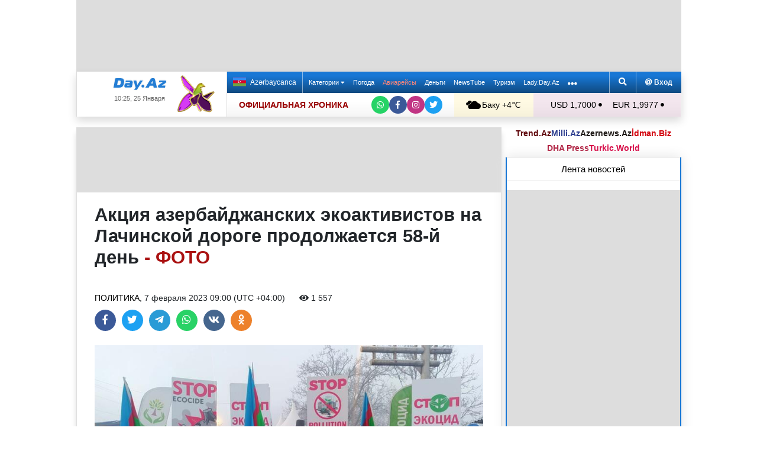

--- FILE ---
content_type: text/html; charset=UTF-8
request_url: https://news.day.az/politics/1535592.html
body_size: 30362
content:
<!DOCTYPE html>
<html lang="ru"  itemscope itemtype="http://schema.org/Article">
<head>
    <meta charset="UTF-8">
    <title>Акция азербайджанских экоактивистов на Лачинской дороге продолжается 58-й день - ФОТО</title>
            <meta name="description" content="Акция протеста представителей неправительственных организаций (НПО) Азербайджана, проходящая в Карабахе в зоне временной дислокации российских миротворцев, продолжается уже пятьдесят восьмой день.">        
    <!--[if IE]>
    <meta http-equiv='X-UA-Compatible' content='IE=edge,chrome=1'>
    <![endif]-->
    <meta name="viewport" content="width=device-width, initial-scale=1">

    <link rel="icon" type="image/png" sizes="32x32" href="/assets/favicon/favicon-32x32.png?v20210309">
    <link rel="icon" type="image/png" sizes="16x16" href="/assets/favicon/favicon-16x16.png?v20210309">
    <link rel="manifest" href="/assets/favicon/site.webmanifest?v20210309">
    <link rel="mask-icon" href="/assets/favicon/safari-pinned-tab.svg?v20210309" color="#1877d5">
    <link rel="shortcut icon" href="/assets/favicon/favicon.ico?v20210309">
    <meta name="msapplication-TileColor" content="#ffffff">
    <meta name="msapplication-TileImage" content="/assets/favicon/mstile-144x144.png?v20210309">
    <meta name="msapplication-config" content="/assets/favicon/browserconfig.xml?v20210309">

    <meta name="yandex-verification" content="35d9d4c44bdf85bb">

    <link rel="apple-touch-icon" href="/assets/favicon/apple-touch-icon.png?v20210309">
    <link rel="apple-touch-icon" sizes="76x76" href="/assets/favicon/apple-touch-icon-76x76.png?v20210309">
    <link rel="apple-touch-icon" sizes="120x120" href="/assets/favicon/apple-touch-icon-120x120.png?v20210309">
    <link rel="apple-touch-icon" sizes="152x152" href="/assets/favicon/apple-touch-icon-152x152.png?v20210309">
    <link rel="apple-touch-icon" sizes="180x180" href="/assets/favicon/apple-touch-icon.png?v20210309?">

    <link rel="apple-touch-icon-precomposed" sizes="57x57"
          href="/assets/favicon/apple-touch-icon-57x57-precomposed.png?v20210309">
    <link rel="apple-touch-icon-precomposed" sizes="114x114"
          href="/assets/favicon/apple-touch-icon-114x114-precomposed.png?v20210309">
    <link rel="apple-touch-icon-precomposed" sizes="72x72"
          href="/assets/favicon/apple-touch-icon-72x72-precomposed.png?v20210309 ">
    <link rel="apple-touch-icon-precomposed" sizes="144x144"
          href="/assets/favicon/apple-touch-icon-144x144-precomposed.png?v20210309">
    <link rel="apple-touch-icon-precomposed" sizes="152x152"
          href="/assets/favicon/apple-touch-icon-152x152-precomposed.png?v20210309">

    <meta name="theme-color" content="#ffffff">

    <link rel="stylesheet" href="/assets/css/bootstrap.min.css">
    <link rel="stylesheet" href="/assets/css/perfect-scrollbar.min.css">
    <link rel="stylesheet" href="/assets/css/all.css">
    <link rel="stylesheet" href="/assets/css/owl.carousel.min.css">

    <link rel="stylesheet" href="/assets/css/lightslider.min.css">
<style>
.fancybox__container {
z-index: 99999
}
.fancybox-button--share, .fancybox-button--download {
display: none!important;
}
</style>
<link rel="canonical" href="https://news.day.az/politics/1535592.html">
<meta name="robots" content="max-image-preview:large">
<meta name="twitter:card" content="summary_large_image">
<meta name="twitter:description" content="Акция протеста представителей неправительственных организаций (НПО) Азербайджана, проходящая в Карабахе в зоне временной дислокации российских миротворцев, продолжается уже пятьдесят восьмой день.">
<meta name="twitter:title" content="Акция азербайджанских экоактивистов на Лачинской дороге продолжается 58-й день - ФОТО">
<meta itemprop="fb:app_id" content="1691285781128705">
<meta itemprop="datePublished" content="2023-02-07T09:00:00+04:00">
<meta itemprop="dateCreated" content="2023-02-07T09:00:00+04:00">
<meta itemprop="dateModified" content="1970-01-01T04:00:00+04:00">
<meta itemprop="headline" content="Акция азербайджанских экоактивистов на Лачинской дороге продолжается 58-й день - ФОТО">
<meta itemprop="description" content="Акция протеста представителей неправительственных организаций (НПО) Азербайджана, проходящая в Карабахе в зоне временной дислокации российских миротворцев, продолжается уже пятьдесят восьмой день.">
<meta name="lastmod" content="1970-01-01T04:00:00+04:00">
<meta name="pubdate" content="2023-02-07T09:00:00+04:00">
<meta property="og:title" content="Акция азербайджанских экоактивистов на Лачинской дороге продолжается 58-й день - ФОТО">
<meta property="og:description" content="Акция протеста представителей неправительственных организаций (НПО) Азербайджана, проходящая в Карабахе в зоне временной дислокации российских миротворцев, продолжается уже пятьдесят восьмой день.">
<meta property="og:type" content="article">
<meta property="og:url" content="https://news.day.az/politics/1535592.html">
<meta property="og:locale" content="ru_RU">
<meta property="og:site_name" content="Day.Az">
<meta property="article:section" content="Политика">
<meta property="article:published_time" content="2023-02-07T09:00:00+04:00">
<meta name="day_author" content="">
<meta name="twitter:image" content="https://news.day.az/media/2023/02/07/trend_aksiya_davam_070223_2.jpg">
<meta property="og:image" content="https://news.day.az/media/2023/02/07/trend_aksiya_davam_070223_2.jpg">
<meta property="og:image:width" content="1280">
<meta property="og:image:height" content="960">
<meta itemprop="image" content="https://news.day.az/media/2023/02/07/trend_aksiya_davam_070223_2.jpg">
<meta itemprop="thumbnailUrl" content="https://news.day.az/media/2023/02/07/800x550/trend_aksiya_davam_070223_2.jpg">
<link rel="image_src" href="https://news.day.az/media/2023/02/07/trend_aksiya_davam_070223_2.jpg" >
<link rel="alternate" type="application/rss+xml" title="Политика" href="https://www.day.az/rss/politics.rss">
<script>var news_ID = "1535592"; var share_URL = "https:\/\/news.day.az\/politics\/1535592.html"; var share_TITLE = "\u0410\u043a\u0446\u0438\u044f \u0430\u0437\u0435\u0440\u0431\u0430\u0439\u0434\u0436\u0430\u043d\u0441\u043a\u0438\u0445 \u044d\u043a\u043e\u0430\u043a\u0442\u0438\u0432\u0438\u0441\u0442\u043e\u0432 \u043d\u0430 \u041b\u0430\u0447\u0438\u043d\u0441\u043a\u043e\u0439 \u0434\u043e\u0440\u043e\u0433\u0435 \u043f\u0440\u043e\u0434\u043e\u043b\u0436\u0430\u0435\u0442\u0441\u044f 58-\u0439 \u0434\u0435\u043d\u044c <span class=\"color_red\">- \u0424\u041e\u0422\u041e<\/span>"; var share_IMG_PATH = "https:\/\/news.day.az\/media\/2023\/02\/07\/trend_aksiya_davam_070223_2.jpg"; var share_DESC = "\u0410\u043a\u0446\u0438\u044f \u043f\u0440\u043e\u0442\u0435\u0441\u0442\u0430 \u043f\u0440\u0435\u0434\u0441\u0442\u0430\u0432\u0438\u0442\u0435\u043b\u0435\u0439 \u043d\u0435\u043f\u0440\u0430\u0432\u0438\u0442\u0435\u043b\u044c\u0441\u0442\u0432\u0435\u043d\u043d\u044b\u0445 \u043e\u0440\u0433\u0430\u043d\u0438\u0437\u0430\u0446\u0438\u0439 (\u041d\u041f\u041e) \u0410\u0437\u0435\u0440\u0431\u0430\u0439\u0434\u0436\u0430\u043d\u0430, \u043f\u0440\u043e\u0445\u043e\u0434\u044f\u0449\u0430\u044f \u0432 \u041a\u0430\u0440\u0430\u0431\u0430\u0445\u0435 \u0432 \u0437\u043e\u043d\u0435 \u0432\u0440\u0435\u043c\u0435\u043d\u043d\u043e\u0439 \u0434\u0438\u0441\u043b\u043e\u043a\u0430\u0446\u0438\u0438 \u0440\u043e\u0441\u0441\u0438\u0439\u0441\u043a\u0438\u0445 \u043c\u0438\u0440\u043e\u0442\u0432\u043e\u0440\u0446\u0435\u0432, \u043f\u0440\u043e\u0434\u043e\u043b\u0436\u0430\u0435\u0442\u0441\u044f \u0443\u0436\u0435 \u043f\u044f\u0442\u044c\u0434\u0435\u0441\u044f\u0442 \u0432\u043e\u0441\u044c\u043c\u043e\u0439 \u0434\u0435\u043d\u044c."; </script>
<link rel="stylesheet" href="/assets/css/jquery.fancybox.min.css?v1716822836">
    <link rel="stylesheet"
          href="/assets/css/main.min.css?v1761222535">

    <!-- Google tag (gtag.js) -->
<script async src="https://www.googletagmanager.com/gtag/js?id=G-7TNKS2FEB3"></script>
<script>
    window.dataLayer = window.dataLayer || [];
    function gtag(){dataLayer.push(arguments);}
    gtag('js', new Date());

    gtag('config', 'G-7TNKS2FEB3');
</script>    <!-- Yandex.Metrika counter -->
<script>
    (function(m,e,t,r,i,k,a){m[i]=m[i]||function(){(m[i].a=m[i].a||[]).push(arguments)};
        m[i].l=1*new Date();
        for (var j = 0; j < document.scripts.length; j++) {if (document.scripts[j].src === r) { return; }}
        k=e.createElement(t),a=e.getElementsByTagName(t)[0],k.async=1,k.src=r,a.parentNode.insertBefore(k,a)})
    (window, document, "script", "https://mc.yandex.ru/metrika/tag.js", "ym");

    ym(6154468, "init", {
        clickmap:true,
        trackLinks:true,
        accurateTrackBounce:true
    });
</script>
<!-- /Yandex.Metrika counter -->    <!--LiveInternet counter-->
<script>
    new Image().src = "//counter.yadro.ru/hit;Day_Az?r" +
        escape(document.referrer) + ((typeof (screen) == "undefined") ? "" :
            ";s" + screen.width + "*" + screen.height + "*" + (screen.colorDepth ?
                screen.colorDepth : screen.pixelDepth)) + ";u" + escape(document.URL) +
        ";h" + escape(document.title.substring(0, 150)) +
        ";" + Math.random();
</script>
<!--/LiveInternet-->    <script>
    window.digitalks=window.digitalks||new function(){var t=this;t._e=[],t._c={},t.config=function(c){var i;t._c=c,t._c.script_id?((i=document.createElement("script")).src="//data.digitalks.az/v1/scripts/"+t._c.script_id+"/track.js?&cb="+Math.random(),i.async=!0,document.head.appendChild(i)):console.error("digitalks: script_id cannot be empty!")};["track","identify"].forEach(function(c){t[c]=function(){t._e.push([c].concat(Array.prototype.slice.call(arguments,0)))}})}

    digitalks.config({
        script_id: "d0174e98-b4b7-41f2-850d-0cae5bc6f421",
        page_url: location.href,
        referrer: document.referrer
    })
</script>


    <script async src="https://securepubads.g.doubleclick.net/tag/js/gpt.js"></script>
    <script>
        function genUID() {
            return Math.random().toString(36).substr(2, 7) + '_' + Math.random().toString(36).substr(2, 7) + '_' + Math.random().toString(36).substr(2, 7) + '_' + Math.random().toString(36).substr(2, 7);
        }

        // function sendMetricsRender(d) {
        //     return true;
        //
        //     //console.log('sendMetrics');
        //
        //     // function encodeDataToURL(data) {
        //     //     return Object
        //     //         .keys(data)
        //     //         .map(value => `${value}=${encodeURIComponent(data[value])}`)
        //     //         .join('&');
        //     // }
        //     //
        //     // var xhttp = new XMLHttpRequest();
        //     // xhttp.open("POST", "https://www.zeroline.az/ads_metrics.php");
        //     // xhttp.setRequestHeader("Content-type", "application/x-www-form-urlencoded");
        //     // xhttp.send(encodeDataToURL(d));
        // }

        // function getNavigator() {
        //     var _navigator = {};
        //     for (var i in navigator) _navigator[i] = navigator[i];
        //     return JSON.stringify(_navigator);
        // }

        var sessionUID = genUID();
        var slotUIDs = {};
        var slotTIMERS = {};
        var SECONDS_TO_WAIT_AFTER_VIEWABILITY = 30;

        window.googletag = window.googletag || {cmd: []};

        var DAY_Slots = [];

        googletag.cmd.push(function () {
            // This listener is called when a slot has finished rendering.
            // googletag.pubads().addEventListener('slotRenderEnded',
            //     function (event) {
            //         var slot = event.slot.getSlotElementId();
            //         slotTIMERS[slot] = null;
            //         //console.group('Slot', slot, 'finished rendering.');
            //
            //         // Log details of the rendered ad.
            //         //console.log('Advertiser ID:', event.advertiserId);
            //         //console.log('Campaign ID: ', event.campaignId);
            //         //console.log('Creative ID: ', event.creativeId);
            //         //console.log('Is empty?:', event.isEmpty);
            //         //console.log('Line Item ID:', event.lineItemId);
            //         //console.log('Size:', event.size);
            //         //console.groupEnd();
            //         slotUIDs[slot] = genUID();
            //         var data = {
            //             event: 'slotRenderEnded',
            //             slot: slot,
            //             advertiser_id: event.advertiserId,
            //             campaign_id: event.campaignId,
            //             creative_id: event.creativeId,
            //             is_empty: event.isEmpty,
            //             line_item_id: event.lineItemId,
            //             width: window.innerWidth,
            //             height: window.innerHeight,
            //             session_uid: sessionUID,
            //             slot_uid: slotUIDs[slot],
            //             user_agent: navigator.userAgent,
            //             visibility_state: document.visibilityState,
            //             scroll_top: Math.round(window.scrollY),
            //             page_url: window.location.href
            //         };
            //         sendMetricsRender(data);
            //     }
            // );

            // googletag.pubads().addEventListener('impressionViewable', function (event) {
            //     var slot = event.slot.getSlotElementId();
            //     //console.log('Impression for slot', slot, 'became viewable.');
            //     var data = {
            //         event: 'impressionViewable',
            //         slot: slot,
            //         width: window.innerWidth,
            //         height: window.innerHeight,
            //         session_uid: sessionUID,
            //         slot_uid: slotUIDs[slot],
            //         user_agent: navigator.userAgent,
            //         scroll_top: window.scrollY
            //     };
            //     sendMetricsRender(data);
            // });
            googletag.pubads().addEventListener('slotVisibilityChanged',
                function (event) {
                    var slot = event.slot.getSlotElementId();
                    // console.group('Visibility of slot', slot, 'changed.');
                    // console.log('Visible area:', slot, event.inViewPercentage + '%');
                    // console.groupEnd();

                    if (event.inViewPercentage >= 50 && slotTIMERS[slot] === undefined) {
                        //console.log('START TIMER for slot ' + slot);
                        slotTIMERS[slot] = setTimeout(function () {
                            //console.log('Refresh ' + slot + ' ad unit.', [event.slot]);
                            slotTIMERS[slot] = undefined;
                            googletag.pubads().refresh([event.slot]);
                        }, SECONDS_TO_WAIT_AFTER_VIEWABILITY * 1000);
                        //console.log('NEW TIMER ID for slot ' + slot + ' = ' + slotTIMERS[slot]);
                    } else {
                        //console.log('STOP TIMER for slot ' + slot, slotTIMERS[slot]);
                        if (slotTIMERS[slot] !== 'undefined') {
                            clearTimeout(slotTIMERS[slot]);
                            slotTIMERS[slot] = undefined;
                        }
                    }
                }
            );

                        googletag.defineSlot('/1020314/DAY_Slot_Top_1000x120', [1000, 120], 'DAY_Slot_Top_1000x120').addService(googletag.pubads());
            googletag.defineSlot('/1020314/DAY_Slot_Top_728x90', [728, 90], 'DAY_Slot_Top_728x90').addService(googletag.pubads());
            DAY_Slots["DAY_Slot_RightUp_240x400"] = googletag.defineSlot('/1020314/DAY_Slot_RightUp_240x400', [[240, 400], [300, 600]], 'DAY_Slot_RightUp_240x400').addService(googletag.pubads());
            googletag.defineSlot('/1020314/DAY_Slot_Middle_TopNews_728x90', [728, 90], 'DAY_Slot_Middle_TopNews_728x90').addService(googletag.pubads());
            googletag.defineSlot('/1020314/DAY_Slot_Middle_01_728x90', [728, 90], 'DAY_Slot_Middle_01_728x90').addService(googletag.pubads());
            googletag.defineSlot('/1020314/DAY_Slot_Middle_02_728x90', [728, 90], 'DAY_Slot_Middle_02_728x90').addService(googletag.pubads());
            googletag.defineSlot('/1020314/DAY_Slot_Adv_240x240', [[240, 200], [240, 240], [300, 300]], 'DAY_Slot_Adv_240x240').addService(googletag.pubads());
            googletag.defineSlot('/1020314/DAY_Slot_Adv_240x240_2', [[240, 200], [240, 240], [300, 300]], 'DAY_Slot_Adv_240x240_2').addService(googletag.pubads());
            DAY_Slots["DAY_Slot_RightDown_240x400"] = googletag.defineSlot('/1020314/DAY_Slot_RightDown_240x400', [[240, 400], [300, 600]], 'DAY_Slot_RightDown_240x400').addService(googletag.pubads());
            DAY_Slots["DAY_Slot_RightDown2_240x400"] = googletag.defineSlot('/1020314/DAY_Slot_RightDown2_240x400', [[240, 400], [300, 600]], 'DAY_Slot_RightDown2_240x400').addService(googletag.pubads());
            googletag.defineSlot('/1020314/DAY_Slot_240x200_01', [[240, 200], [250, 250], [300, 250], [240, 240], [300, 300]], 'DAY_Slot_240x200_01').addService(googletag.pubads());
            googletag.defineSlot('/1020314/DAY_Slot_RightDown_240x200', [240, 200], 'DAY_Slot_RightDown_240x200').addService(googletag.pubads());
            googletag.defineSlot('/1020314/DAY_Slot_RightDown_2_240x200', [240, 200], 'DAY_Slot_RightDown_2_240x200').addService(googletag.pubads());
            googletag.defineSlot('/1020314/DAY_Slot_News_Body_522x90', [522, 90], 'DAY_Slot_News_Body_522x90').addService(googletag.pubads());
            googletag.defineSlot('/1020314/DAY_Slot_News_Body_670x120', [670, 120], 'DAY_Slot_News_Body_670x120').addService(googletag.pubads());
            DAY_Slots["DAY_Slot_News_300x250_01"] = googletag.defineSlot('/1020314/DAY_Slot_News_300x250_01', [[300, 250], [336, 280]], 'DAY_Slot_News_300x250_01').addService(googletag.pubads());
            DAY_Slots["DAY_Slot_News_300x250_02"] = googletag.defineSlot('/1020314/DAY_Slot_News_300x250_02', [[300, 250], [336, 280]], 'DAY_Slot_News_300x250_02').addService(googletag.pubads());
                        DAY_Slots["DAY_Slot_End_HTML"] = googletag.defineSlot("/1020314/DAY_Slot_End_HTML", [1, 1], "DAY_Slot_End_HTML").addService(googletag.pubads());
            DAY_Slots["DAY_Slot_FullScreen"] = googletag.defineSlot("/1020314/DAY_Slot_FullScreen", [1, 1], "DAY_Slot_FullScreen").addService(googletag.pubads());
            DAY_Slots["DAY_Slot_News_End_HTML"] = googletag.defineSlot('/1020314/DAY_Slot_News_End_HTML', [1, 1], 'DAY_Slot_News_End_HTML').addService(googletag.pubads());
            DAY_Slots["DAY_Slot_News_FullScreen"] = googletag.defineSlot('/1020314/DAY_Slot_News_FullScreen', [1, 1], 'DAY_Slot_News_FullScreen').addService(googletag.pubads());

            googletag.pubads().setTargeting('D_category', ['politics']);
            googletag.pubads().setTargeting('D_tag', ['']);

            googletag.pubads().setTargeting('is_front_page', ['no']);
            googletag.pubads().setTargeting('language', ['ru']);
            //googletag.pubads().enableSingleRequest();
            //googletag.pubads().collapseEmptyDivs();

            googletag.enableServices();
        });
    </script>

    <script> var no_ads = 0;</script>
    <script>
    window.digitalks=window.digitalks||new function(){var t=this;t._e=[],t._c={},t.config=function(c){var i;t._c=c,t._c.script_id?((i=document.createElement("script")).src="//data.digitalks.az/v1/scripts/"+t._c.script_id+"/track.js?&cb="+Math.random(),i.async=!0,document.head.appendChild(i)):console.error("digitalks: script_id cannot be empty!")};["track","identify"].forEach(function(c){t[c]=function(){t._e.push([c].concat(Array.prototype.slice.call(arguments,0)))}})}

    digitalks.config({
        script_id: "d0174e98-b4b7-41f2-850d-0cae5bc6f421",
        page_url: location.href,
        referrer: document.referrer
    })
</script>
<!--    <script async src="https://widget.svk-native.ru/js/loader.js"></script>-->


    <script src="https://cdn.gravitec.net/storage/ca060e15ba513e01869df0f100725539/client.js" async></script>

    <script>window.yaContextCb = window.yaContextCb || []</script>
    <script src="https://yandex.ru/ads/system/context.js" async></script>

    <script src="https://cdn.tds.bid/bid.js"></script>


<!--    <script>-->
<!--        (function() {-->
<!--            function logVitals(metric) {-->
<!--                console.log(metric.name + ': ' + metric.value);-->
<!--            }-->
<!---->
<!--            function loadWebVitals() {-->
<!--                var script = document.createElement('script');-->
<!--                script.src = 'https://unpkg.com/web-vitals@3.0.2/dist/web-vitals.iife.js';-->
<!--                script.onload = function() {-->
<!--                    webVitals.getLCP(logVitals);-->
<!--                    webVitals.getFID(logVitals);-->
<!--                    webVitals.getCLS(logVitals);-->
<!--                };-->
<!--                document.head.appendChild(script);-->
<!--            }-->
<!---->
<!--            // Запуск отслеживания после загрузки страницы-->
<!--            if (document.readyState === 'complete') {-->
<!--                loadWebVitals();-->
<!--            } else {-->
<!--                window.addEventListener('load', loadWebVitals);-->
<!--            }-->
<!--        })();-->
<!--    </script>-->

</head>
<body>
<!-- Yandex.Metrika counter -->
<noscript><div><img src="https://mc.yandex.ru/watch/6154468" style="position:absolute; left:-9999px;" alt=""></div></noscript>
<!-- /Yandex.Metrika counter -->    <!--<div class="container">
        <div class="row no-gutters">
            <div class="col-12 px-1">
                <div class="banner-wrapper top-big">
                                    </div>
            </div>
        </div>
    </div>-->

<div class="container">
    <!--Header & Navigation-->
    <header>
        <nav class="navbar-fixed short px-1">

                            <div class="row no-gutters">
                    <div class="col-12">
                        <div class="banner-wrapper top-big">
                            <div id="DAY_Slot_Top_1000x120" style="width: 1000px; min-height: 120px; margin: 0 auto; position: relative; z-index: 9000; font-size: 0;">
    <script>googletag.cmd.push(function () {
            googletag.display("DAY_Slot_Top_1000x120");
        });</script>
</div>                        </div>
                    </div>
                </div>
            
            <div class="position-relative p-0 shadow">
                <div class="row no-gutters">
                    <div class="col-3">
                        <div class="logo" style="padding: 10px 90px 10px 50px;">
                            <a href="https://www.day.az/">
                                <img src="/assets/images/logo.svg" alt="Day.Az Logo">
                                                                    <img src="/assets/images/icon04122020_256.png" class="icon" alt="">
                                
                            </a>
                            <span>10:25, 25 Января</span>
                        </div>
                    </div>
                    <div class="col-9">
                        <div class="main-menu">
                            <div class="row no-gutters">
                                <div class="col-12">
                                    <div class="menu">
                                        <div class="lang-switcher">
                                                                                            <a href="https://news.day.az/azerinews/" class="lang-link">
                                                    <img src="/assets/images/flag_az.svg" class="flag" alt="Azerbaijani flag">
                                                    Azərbaycanca
                                                </a>
                                                                                    </div>

                                        <ul class="menu-list">
                <li class="menu-item">
                <a class=""
                   href="#"
                     id="nav-dropdown-trigger"                    >
                    Категории                     <i class="fas fa-caret-down"></i>                </a>
            </li>
                    <li class="menu-item">
                <a class=""
                   href="https://weather.day.az/"
                                         target="_blank">
                    Погода                                    </a>
            </li>
                    <li class="menu-item">
                <a class=" booking-link"
                   href="https://avia.day.az/"
                                         target="_blank">
                    Авиарейсы                                    </a>
            </li>
                    <li class="menu-item">
                <a class=""
                   href="https://azn.day.az/"
                                         target="_blank">
                    Деньги                                    </a>
            </li>
                    <li class="menu-item">
                <a class=""
                   href="https://newstube.az/"
                                         target="_blank">
                    NewsTube                                    </a>
            </li>
                    <li class="menu-item">
                <a class=" navbar-spec"
                   href="https://tourism.day.az/"
                                         target="_blank">
                    Туризм                                    </a>
            </li>
                    <li class="menu-item">
                <a class=""
                   href="https://lady.day.az/"
                                         target="_blank">
                    Lady.Day.Az                                    </a>
            </li>
        <!--
    <li class="menu-item ramazan-link">
        <a href="https://ramazan.day.az/ru/" target="_blank"><i class="fas fa-moon"></i> RAMAZAN</a>
    </li>
-->
            <li class="menu-item"><a href="#" id="more-dropdown-trigger" aria-label="More links"><i class="fas fa-ellipsis-h" style="font-size: 150%; line-height: 40px; vertical-align: middle"></i></a></li>
    </ul>
                                        <!--                                        <div class="lang-dropdown">-->
                                        <!--                                            <span class="active-lang" role="button">--><!-- <i class="fas fa-caret-down"></i></span>-->
                                        <!--                                            <ul class="langs-list">-->
                                        <!---->
                                        <!--                                                -->                                        <!--                                                        <li class="lang-item">-->
                                        <!--                                                            <a href="--><!--" class="lang-link">-->
                                        <!--</a>-->
                                        <!--                                                        </li>-->
                                        <!--                                                    -->                                        <!---->
                                        <!--                                            </ul>-->
                                        <!--                                        </div>-->

                                        <div class="login-search">
                                            <ul class="ls-list">
                                                <li>
                                                    <a href="#" data-toggle="modal" data-target="#search-modal" aria-label="Search">
                                                        <i class="fas fa-search" style="width: 14px; height: 14px;"></i>
                                                    </a>
                                                </li>
                                                <li>
                                                    <!--                                                        <a href="#" data-toggle="modal" data-target="#login-modal"><i class="fas fa-at"></i> --><!--</a>-->
                                                        <a href="https://mail.yandex.ru/?pdd_domain=day.az" target="_blank"><i class="fas fa-at"  style="width: 12px; height: 12px;"></i> Вход</a>
                                                                                                    </li>

                                            </ul>
                                        </div>
                                    </div>
                                </div>
                            </div>
                            <div class="row no-gutters">
                                <div class="col-12">
                                    <div class="menu-bottom">
                                        <div class="running-line">

                                                                                            <div class="partner-links">
                                                    <a href="https://news.day.az/sections/111/" class="azertag">
                                                        ОФИЦИАЛЬНАЯ ХРОНИКА
                                                    </a>
                                                </div>
                                            
                                            <ul class="social-links">
                                                <li class="social-item">
                                                    <a aria-label="Whatsapp" href="https://whatsapp.com/channel/0029Va8Hz48LSmbgUfgouI2r" class="whatsapp"
                                                       target="_blank">
                                                        <i class="fab fa-whatsapp"></i>
                                                    </a>
                                                </li>
                                                <li class="social-item">
                                                    <a aria-label="Facebook" href="https://www.facebook.com/wwwdayaz" class="facebook"
                                                       target="_blank">
                                                        <i class="fab fa-facebook-f"></i>
                                                    </a>
                                                </li>
                                                <li class="social-item">
                                                    <a aria-label="Instagram" href="https://instagram.com/day_az" class="instagram" target="_blank">
                                                        <i class="fab fa-instagram"></i>
                                                    </a>
                                                </li>
                                                <li class="social-item">
                                                    <a aria-label="Twitter" href="https://twitter.com/www_Day_Az" class="twitter" target="_blank">
                                                        <i class="fab fa-twitter"></i>
                                                    </a>
                                                </li>
                                            </ul>
                                        </div>
                                        <div class="weather-currency">
                                            <div class="wc weather">
    <a href="https://weather.day.az/" target="_blank">
        <img src="/assets/weather_icons/bw/d400.svg" alt="Погода"> Баку        +4&#x2103;</a>
</div>
<div class="widget wtr">
    <a href="https://weather.day.az/" target="_blank">
        <div class="d-flex align-items-center">
            <div class="picture">
                <img src="/assets/weather_icons/bw/d400.svg" alt="Погода">
                <span>+4 &#x2103;</span>
            </div>
            <div class="info">
                <span><strong>Пасмурно, без осадков</strong></span>
                <span>Ощущается как: +1&#x2103;</span>
                <span>Ветер: Северо-западный, 4 м/с</span>
                <span>Влажность воздуха: 93%</span>
                <span>Атмосферное давление:765мм.рт.ст</span>
            </div>
        </div>
<!--        <div class="d-flex align-items-center">-->
<!--            <img src="/assets/img/weather_partner_logo3.png?v2" alt="" style="width: 50%; margin: 20px auto 0 auto;">-->
<!--        </div>-->
    </a>
</div>                                            <div class="wc currency">
    <a href="https://azn.day.az/" target="_blank">
                    <span>USD 1,7000 <i class="fas fa-circle" style="font-size: 6px; vertical-align: 42%;"></i></span>
                    <span>EUR 1,9977 <i class="fas fa-circle" style="font-size: 6px; vertical-align: 42%;"></i></span>
            </a>
</div>
<div class="widget cur">
    <a href="https://azn.day.az/" target="_blank">
                    <span class="cur-row">
                                    <span>GBP 2,2947 <i class="fas fa-circle" style="font-size: 6px; vertical-align: 42%;"></i></span>
                                    <span>RUB 2,2470 <i class="fas fa-circle" style="font-size: 6px; vertical-align: 42%;"></i></span>
                            </span>
                    <span class="cur-row">
                                    <span>TRY 0,0392 <i class="fas fa-circle" style="font-size: 6px; vertical-align: 42%;"></i></span>
                                    <span>GEL 0,6315 <i class="fas fa-circle" style="font-size: 6px; vertical-align: 42%;"></i></span>
                            </span>
            </a>
</div>                                        </div>
                                    </div>
                                </div>
                            </div>
                        </div>
                    </div>
                </div>
                                    <div class="news-title-wrapper">
                        <span class="news-title"></span>
                        <div class="progress-container">
                            <span class="progress-bar"></span>
                        </div>
                        <ul class="share-links">
                            <li class="fb">
                                <a href="javascript:void(0)" onclick="Share.facebook(share_URL, share_TITLE, share_IMG_PATH, share_DESC)" aria-label="Facebook">
                                    <i class="fab fa-facebook-f"></i>
                                </a>
                            </li>
                            <li class="tw">
                                <a href="javascript:void(0)" onclick="Share.twitter(share_URL, share_TITLE)" aria-label="Twitter">
                                    <i class="fab fa-twitter"></i>
                                </a>
                            </li>
                            <li class="tg">
                                <a href="javascript:void(0)" onclick="Share.telegram(share_TITLE, share_URL)" aria-label="Telegram">
                                    <i class="fab fa-telegram-plane"></i>
                                </a>
                            </li>
                            <li class="wp">
                                <a href="javascript:void(0)" onclick="Share.whatsapp(share_TITLE, share_URL)" aria-label="Whatsapp">
                                    <i class="fab fa-whatsapp"></i>
                                </a>
                            </li>
                            <li class="vk">
                                <a href="javascript:void(0)" onclick="Share.vkontakte(share_URL, share_TITLE, share_IMG_PATH, share_DESC)" aria-label="VKontakte">
                                    <i class="fab fa-vk"></i>
                                </a>
                            </li>
                        </ul>
                    </div>
                            </div>
            <div class="nav-dropdown">
                <div class="container position-relative">

                                            <div class="row no-gutters mb-3">

                            <div class="col-3 px-1">
                                <ul class="category-list">
                                    <li>
                                        <a href="https://news.day.az/breaking/" class="main-category">Главное</a>
                                    </li>
                                    <li>
                                        <a href="https://news.day.az/topnews/" class="main-category">Топ новости</a>
                                    </li>
                                    <li>
                                        <a href="https://news.day.az/" class="main-category">Лента новостей</a>
                                    </li>
                                    <li>
                                        <a href="https://news.day.az/videonews/" class="main-category">Видеоновости</a>
                                    </li>
                                    <li>
                                        <a href="https://news.day.az/fotonews/" class="main-category">Фоторепортажи</a>
                                    </li>
                                    <li>
                                        <a href="https://news.day.az/showbiz/" class="main-category">Шоу-бизнес</a>
                                    </li>
                                    <li>
                                        <a href="https://news.day.az/hitech/" class="main-category">Наука и технологии</a>
                                    </li>
<!--                                    <li>-->
<!--                                        <a href="--><!--tags/5356608/" class="main-category">Зарубежный взгляд на регион</a>-->
<!--                                    </li>-->
                                </ul>
                            </div>

                            <div class="col-3 px-1">
                                <ul class="category-list">
                                    <li>
                                        <a href="https://news.day.az/politics/" class="main-category">Политика</a>
                                    </li>
                                </ul>
                                <ul class="category-list">
                                    <li>
                                        <a href="https://news.day.az/economy/" class="main-category">Экономика</a>
                                    </li>
                                    <li>
                                        <ol>
                                            <li>
                                                <a href="https://news.day.az/banks/">Банки</a>
                                            </li>
<!--                                            <li>-->
<!--                                                <a href="--><!--exhibitions/">Выставки</a>-->
<!--                                            </li>-->
<!--                                            <li>-->
<!--                                                <a href="--><!--leasing/">Лизинг</a>-->
<!--                                            </li>-->
                                            <li>
                                                <a href="https://news.day.az/oilgas/">Нефть и Газ</a>
                                            </li>
<!--                                            <li>-->
<!--                                                <a href="--><!--insurance/">Страхование</a>-->
<!--                                            </li>-->
                                        </ol>
                                    </li>
                                </ul>
                            </div>

                            <div class="col-3 px-1">
                                <ul class="category-list">
                                    <li>
                                        <a href="https://news.day.az/society/" class="main-category">Общество</a>
                                    </li>
                                    <li>
                                        <ol>
<!--                                            <li>-->
<!--                                                <a href="--><!--mail/">По письмам читателей</a>-->
<!--                                            </li>-->
<!--                                            <li>-->
<!--                                                <a href="--><!--reporter/">Мобильный репортер</a>-->
<!--                                            </li>-->
                                            <li>
                                                <a href="https://news.day.az/incident/">Происшествия</a>
                                            </li>
                                            <li>
                                                <a href="https://news.day.az/weather/">Погода</a>
                                            </li>
                                            <li>
                                                <a href="https://news.day.az/medicine/">Медицина</a>
                                            </li>
                                            <li>
                                                <a href="https://news.day.az/criminal/">Криминал</a>
                                            </li>
                                        </ol>
                                    </li>
                                </ul>
                            </div>

                            <div class="col-3 px-1">
                                <ul class="category-list">
                                    <li>
                                        <a href="https://news.day.az/world/" class="main-category">В мире</a>
                                    </li>
                                    <li>
                                        <ol>
                                            <li>
                                                <a href="https://news.day.az/armenia/">Новости Армении</a>
                                            </li>
                                            <li>
                                                <a href="https://news.day.az/georgia/">Новости Грузии</a>
                                            </li>
                                            <li>
                                                <a href="https://news.day.az/russia/">Новости России</a>
                                            </li>
                                            <li>
                                                <a href="https://news.day.az/turkey/">Новости Турции</a>
                                            </li>
                                            <li>
                                                <a href="https://news.day.az/iran/">Новости Ирана</a>
                                            </li>
                                        </ol>
                                    </li>
                                </ul>
                            </div>
                        </div>

                        <div class="row no-gutters">
                            <div class="col-3 px-1">
                                <ul class="category-list">
                                    <li>
                                        <a href="https://news.day.az/culture/" class="main-category">Культура</a>
                                    </li>
                                    <li>
                                        <ol>
<!--                                            <li>-->
<!--                                                <a href="--><!--read/">Воскресное чтиво</a>-->
<!--                                            </li>-->
                                            <li>
                                                <a href="https://news.day.az/mugam/">Международный Центр Мугама</a>
                                            </li>
                                            <li>
                                                <a href="https://news.day.az/philharmonic/">Азербайджанская Государственная Филармония</a>
                                            </li>
                                            <li>
                                                <a href="https://news.day.az/opera/">Театр Оперы и Балета</a>
                                            </li>
                                        </ol>
                                    </li>
                                </ul>
                            </div>

                            <div class="col-3 px-1">
                                <ul class="category-list">
                                    <li>
                                        <a href="https://news.day.az/sport/" class="main-category">Спорт</a>
                                    </li>
<!--                                    <li>-->
<!--                                        <ol>-->
<!--                                            <li>-->
<!--                                                <a href="--><!--chess/">Шахматы</a>-->
<!--                                            </li>-->
<!--                                            <li>-->
<!--                                                <a href="--><!--football/">Футбол</a>-->
<!--                                            </li>-->
<!--                                        </ol>-->
<!--                                    </li>-->
                                </ul>
                            </div>

                            <div class="col-3 px-1">
                                <ul class="category-list">
                                    <li>
                                        <a href="https://news.day.az/autonews/" class="main-category">Автоновости</a>
                                    </li>
                                    <li>
                                        <a href="https://news.day.az/gurmaniya/" class="main-category">Гурмания</a>
                                    </li>
                                    <li>
                                        <a href="https://news.day.az/unusual/" class="main-category">Это интересно</a>

                                    </li>


                                </ul>
                            </div>


                            <div class="col-3 px-1">
                                <ul class="category-list">
                                    <li>
                                        <a href="https://www.youtube.com/user/TRENDNews2011" class="main-category" target="_blank">Trend TV</a>
                                    </li>
                                    <li>
                                        <a href="https://news.day.az/popularblog/" class="main-category">Интересное в блогах</a>
                                    </li>
                                </ul>
                            </div>
                        </div>
                    
                    <i class="fas fa-times" id="nav-dropdown-dismiss"></i>
                </div>
            </div>

                            <div class="nav-dropdown more">
                    <div class="container position-relative">

                        <div class="row no-gutters mb-3">

                            <div class="col-3 px-1">
                                <ul class="category-list">
                                    <li>
                                        <a href="javascript:" class="main-category no-link">Развлечения</a>
                                    </li>
                                    <li>
                                        <ol>
                                            <li>
                                                <a href="https://newstube.az/" target="_blank">NewsTube</a>
                                            </li>
                                            <li>
                                                <a href="https://www.day.az/radio/" target="_blank">Day.Az Radio</a>
                                            </li>
                                        </ol>
                                    </li>
                                </ul>
                            </div>

                            <div class="col-3 px-1">
                                <ul class="category-list">
                                    <li>
                                        <a href="javascript:" class="main-category no-link">Информация</a>
                                    </li>
                                    <li>
                                        <ol>
                                            <li>
                                                <a href="https://news.day.az/">Новости</a>
                                            </li>
                                            <li>
                                                <a href="https://weather.day.az/" target="_blank">Погода</a>
                                            </li>
                                            <li>
                                                <a href="https://lady.day.az/" target="_blank">Lady.Day.Az</a>
                                            </li>
                                            <li>
                                                <a href="https://booking.day.az/" target="_blank">Booking</a>
                                            </li>
                                            <li>
                                                <a href="https://avia.day.az/" target="_blank">Авиарейсы</a>
                                            </li>
                                            <li>
                                                <a href="https://azn.day.az/" target="_blank">Деньги</a>
                                            </li>
                                            <!--
                                            <li>
                                                <a href="https://ramazan.day.az/ru/" target="_blank">Ramazan</a>
                                            </li>
                                            -->
                                        </ol>
                                    </li>
                                </ul>
                            </div>

                            <div class="col-3 px-1">
                                <ul class="category-list">
                                    <li>
                                        <a href="javascript:" class="main-category no-link">Полезное</a>
                                    </li>
                                    <li>
                                        <ol>
                                            <li>
                                                <a href="https://news.day.az/rss/" target="_blank">RSS</a>
                                            </li>
                                            <li>
                                                <a href="https://www.day.az/feedback.php">Написать в редакцию</a>
                                            </li>
                                            <li>
                                                <a href="https://www.day.az/advertising.php">Размещение рекламы</a>
                                            </li>
                                        </ol>
                                    </li>
                                </ul>
                            </div>

                            <div class="col-3 px-1">
                                <ul class="category-list">
                                    <li>
                                        <a href="javascript:(void)" class="main-category no-link">Спецпроекты</a>
                                    </li>
                                    <li>
                                        <ol>
                                            <li>
                                                <a href="https://news.day.az/ourazerbaijan">Наш Азербайджан: Вместе мы сила</a>
                                            </li>
                                            <li>
                                                <a href="https://news.day.az/tag/198-proekt-moy-baku.html" target="_blank">Мой Баку</a>
                                            </li>
                                        </ol>
                                    </li>
                                </ul>
                            </div>
                        </div>

                        <i class="fas fa-times" id="more-dropdown-dismiss"></i>
                    </div>
                </div>
            
        </nav>
    </header>
</div><div class="container content">
    <div class="row no-gutters">
        <div class="w-main-content">
            <div class="article-content-wrapper px-1">
                <div class="article-content card active" data-id="1535592">

                    <span class="article-link d-none">https://news.day.az/politics/1535592.html</span>

                    <span class="article-title-hidden d-none">Акция азербайджанских экоактивистов на Лачинской дороге продолжается 58-й день - ФОТО</span>

                    <span class="article-excerpt-hidden d-none">Акция протеста представителей неправительственных организаций (НПО) Азербайджана, проходящая в Карабахе в зоне временной дислокации российских миротворцев, продолжается уже пятьдесят восьмой день.</span>

                                            <div class="banner-wrapper horizontal">
                            <div id="DAY_Slot_Top_728x90" style="width: 728px; min-height: 90px; margin: 0 auto;">
    <script>googletag.cmd.push(function () {
            googletag.display("DAY_Slot_Top_728x90");
        });</script>
</div>                        </div>
                    
                    <div class="row no-gutters">
                        <div class="col-12">
                            <div class="article-header">
                                <h1 class="article-title">
                                    Акция азербайджанских экоактивистов на Лачинской дороге продолжается 58-й день <span class="color_red">- ФОТО</span>                                </h1>
                                <div class="meta-info">
                                    <span class="category-date">
                                        <a href="https://news.day.az/politics/">Политика</a>,
                                        7 февраля 2023 09:00 (UTC +04:00)                                    </span>
                                    <span class="views">
                                        <i class="fas fa-eye"></i> 1 557                                    </span>
                                </div>
                                <ul class="share-links">
                                    <li class="fb">
                                        <a aria-label="Share on Facebook" href="javascript:void(0)" onclick="changeShareInfo($(this).parents('.article-content')); Share.facebook
                                        (share_URL,
                                        share_TITLE,
                                        share_IMG_PATH,
                                        share_DESC)">
                                            <i class="fab fa-facebook-f"></i>
                                        </a>
                                    </li>
                                    <li class="tw">
                                        <a aria-label="Share on Twitter" href="javascript:void(0)" onclick="changeShareInfo($(this).parents('.article-content')); Share.twitter
                                        (share_URL,
                                        share_TITLE)">
                                            <i class="fab fa-twitter"></i>
                                        </a>
                                    </li>
                                    <li class="tg">
                                        <a aria-label="Share on Telegram" href="javascript:void(0)" onclick="changeShareInfo($(this).parents('.article-content')); Share.telegram
                                        (share_TITLE,
                                        share_URL)">
                                            <i class="fab fa-telegram-plane"></i>
                                        </a>
                                    </li>
                                    <li class="wp">
                                        <a aria-label="Share on Whatsapp" href="javascript:void(0)" onclick="changeShareInfo($(this).parents('.article-content')); Share.whatsapp
                                        (share_TITLE,
                                        share_URL)">
                                            <i class="fab fa-whatsapp"></i>
                                        </a>
                                    </li>
                                    <li class="vk">
                                        <a aria-label="Share on VKontakte" href="javascript:void(0)" onclick="changeShareInfo($(this).parents('.article-content')); Share.vkontakte
                                        (share_URL,
                                        share_TITLE,
                                        share_IMG_PATH,
                                        share_DESC)">
                                            <i class="fab fa-vk"></i>
                                        </a>
                                    </li>
                                    <li class="ok">
                                        <a aria-label="Share on Odnoklassniki" href="javascript:void(0)" onclick="changeShareInfo($(this).parents('.article-content')); Share.odnoklassniki
                                        (share_URL,
                                        share_TITLE)">
                                            <i class="fab fa-odnoklassniki"></i>
                                        </a>
                                    </li>
                                </ul>
                            </div>

                            <div class="article-body">

                                                                    <img src="https://news.day.az/media/2023/02/07/800x550/trend_aksiya_davam_070223_2.jpg" class="article-image"
                                         alt="Акция азербайджанских экоактивистов на Лачинской дороге продолжается 58-й день">
                                

                                <div class="font-size-container" style="justify-content: space-between;">
                                                                        <div class="btn-group font-size-buttons" role="group">
                                        <button type="button" class="btn-font-size reduce-font" disabled aria-label="Текст меньше"><i
                                                    class="fas fa-minus"></i></button>
                                        <i class="fas fa-font font-icon" style="height: 36px; width: 19px;"></i>
                                        <button type="button" class="btn-font-size enlarge-font" aria-label="Текст больше"><i
                                                    class="fas fa-plus"></i></button>
                                    </div>
                                </div>
                                                                <p>Акция протеста представителей неправительственных организаций (НПО) Азербайджана, проходящая в Карабахе в зоне временной дислокации российских миротворцев, продолжается уже пятьдесят восьмой день.</p>
<p>Сотрудник <a href="https://trend.az" target="_blank">Trend</a>, командированный в Шушу, сообщает во вторник, что несмотря на холодную погоду, участники акции продолжают протестовать, передает <a href="http://Day.Az" style="line-height: 25.6px;" target="_blank">Day.Az</a>.</p><div id="ad-video-container-6975b75a35dbc" style="position: relative; width: 100%; height: 0;"></div>
<script>
    (function(containerId) {
        if (typeof window.loadAdVideoZL === 'undefined') {
            window.loadAdVideoZL = new Promise((resolve, reject) => {
                import('/vast_test/main.js?20250529001')
                    .then(module => {
                        window.initAdVideoZL = module.default;
                        resolve(window.initAdVideoZL);
                    })
                    .catch(reject);
            });
        }

        window.loadAdVideoZL.then((initAdVideoZL) => {
            initAdVideoZL(containerId);
        });
    })('ad-video-container-6975b75a35dbc');
</script>
<p>Напомним, что по результатам переговоров, проведенных с командованием российского миротворческого контингента 3 и 7 декабря 2022 года, группа специалистов Министерства экономики, Министерства экологии и природных ресурсов, Государственной службы по вопросам имущества при Министерстве экономики Азербайджана и ЗАО &quot;AzerGold&quot; 10 декабря собиралась приступить к предварительному мониторингу в связи с ситуацией по незаконной эксплуатации месторождений полезных ископаемых, а также возникающих экологических и других последствий этого на территории Азербайджана, где временно дислоцируется российский миротворческий контингент. Планировались инспекция месторождений полезных ископаемых, в частности золоторудного месторождения Гызылбулаг и медно-молибденового месторождения Демирли, мониторинг по различным направлениям, организация кадастрового учета имущества, оценка потенциального ущерба и рисков для окружающей среды, источников подземных и поверхностных вод. Однако, несмотря на прибытие группы на территории проведения мониторинга в сопровождении российских миротворцев, она столкнулась с провокациями в обоих направлениях.</p>                            </div>

                                                            <div class="article-gallery">
                                    <ul class="images-list">
                                                                                    <li data-src="https://news.day.az/media/2023/02/07/trend_aksiya_davam_070223_2.jpg"
                                                data-fancybox="1535592">
                                                <img src="https://news.day.az/media/2023/02/07/trend_aksiya_davam_070223_2.jpg"
                                                     alt="Акция азербайджанских экоактивистов на Лачинской дороге продолжается 58-й день">
                                            </li>
                                                                                    <li data-src="https://news.day.az/media/2023/02/07/trend_aksiya_davam_070223_1.jpg"
                                                data-fancybox="1535592">
                                                <img src="https://news.day.az/media/2023/02/07/trend_aksiya_davam_070223_1.jpg"
                                                     alt="Акция азербайджанских экоактивистов на Лачинской дороге продолжается 58-й день">
                                            </li>
                                                                                    <li data-src="https://news.day.az/media/2023/02/07/trend_aksiya_davam_070223_3.jpg"
                                                data-fancybox="1535592">
                                                <img src="https://news.day.az/media/2023/02/07/trend_aksiya_davam_070223_3.jpg"
                                                     alt="Акция азербайджанских экоактивистов на Лачинской дороге продолжается 58-й день">
                                            </li>
                                                                                    <li data-src="https://news.day.az/media/2023/02/07/trend_aksiya_davam_070223_4.jpg"
                                                data-fancybox="1535592">
                                                <img src="https://news.day.az/media/2023/02/07/trend_aksiya_davam_070223_4.jpg"
                                                     alt="Акция азербайджанских экоактивистов на Лачинской дороге продолжается 58-й день">
                                            </li>
                                                                                    <li data-src="https://news.day.az/media/2023/02/07/trend_aksiya_davam_070223_5.jpg"
                                                data-fancybox="1535592">
                                                <img src="https://news.day.az/media/2023/02/07/trend_aksiya_davam_070223_5.jpg"
                                                     alt="Акция азербайджанских экоактивистов на Лачинской дороге продолжается 58-й день">
                                            </li>
                                                                                    <li data-src="https://news.day.az/media/2023/02/07/trend_aksiya_davam_070223_6.jpg"
                                                data-fancybox="1535592">
                                                <img src="https://news.day.az/media/2023/02/07/trend_aksiya_davam_070223_6.jpg"
                                                     alt="Акция азербайджанских экоактивистов на Лачинской дороге продолжается 58-й день">
                                            </li>
                                                                                    <li data-src="https://news.day.az/media/2023/02/07/trend_aksiya_davam_070223_7.jpg"
                                                data-fancybox="1535592">
                                                <img src="https://news.day.az/media/2023/02/07/trend_aksiya_davam_070223_7.jpg"
                                                     alt="Акция азербайджанских экоактивистов на Лачинской дороге продолжается 58-й день">
                                            </li>
                                                                            </ul>
                                    <ul class="thumbs-list">
                                                                                    <li>
                                                <img src="https://news.day.az/media/2023/02/07/trend_aksiya_davam_070223_2.jpg"
                                                     alt="Акция азербайджанских экоактивистов на Лачинской дороге продолжается 58-й день"
                                                     style="width: 200px">
                                            </li>
                                                                                    <li>
                                                <img src="https://news.day.az/media/2023/02/07/trend_aksiya_davam_070223_1.jpg"
                                                     alt="Акция азербайджанских экоактивистов на Лачинской дороге продолжается 58-й день"
                                                     style="width: 200px">
                                            </li>
                                                                                    <li>
                                                <img src="https://news.day.az/media/2023/02/07/trend_aksiya_davam_070223_3.jpg"
                                                     alt="Акция азербайджанских экоактивистов на Лачинской дороге продолжается 58-й день"
                                                     style="width: 200px">
                                            </li>
                                                                                    <li>
                                                <img src="https://news.day.az/media/2023/02/07/trend_aksiya_davam_070223_4.jpg"
                                                     alt="Акция азербайджанских экоактивистов на Лачинской дороге продолжается 58-й день"
                                                     style="width: 267px">
                                            </li>
                                                                                    <li>
                                                <img src="https://news.day.az/media/2023/02/07/trend_aksiya_davam_070223_5.jpg"
                                                     alt="Акция азербайджанских экоактивистов на Лачинской дороге продолжается 58-й день"
                                                     style="width: 267px">
                                            </li>
                                                                                    <li>
                                                <img src="https://news.day.az/media/2023/02/07/trend_aksiya_davam_070223_6.jpg"
                                                     alt="Акция азербайджанских экоактивистов на Лачинской дороге продолжается 58-й день"
                                                     style="width: 267px">
                                            </li>
                                                                                    <li>
                                                <img src="https://news.day.az/media/2023/02/07/trend_aksiya_davam_070223_7.jpg"
                                                     alt="Акция азербайджанских экоактивистов на Лачинской дороге продолжается 58-й день"
                                                     style="width: 267px">
                                            </li>
                                                                            </ul>
                                    <!--                                    <div class="thumb-controls">-->
                                    <!--                                        <span class="thumb-prev"><i class="fas fa-angle-left"></i></span>-->
                                    <!--                                        <span class="thumb-next"><i class="fas fa-angle-right"></i></span>-->
                                    <!--                                    </div>-->
                                </div>
                            
                            
                            <div class="tag-share-bottom-wrapper">
                                <div class="tags-wrapper">
                                                                    </div>

                                <ul class="share-links">
                                    <li class="fb">
                                        <a aria-label="Share on Facebook" href="javascript:void(0)" onclick="changeShareInfo($(this).parents('.article-content')); Share.facebook
                                        (share_URL,
                                        share_TITLE,
                                        share_IMG_PATH,
                                        share_DESC)">
                                            <i class="fab fa-facebook-f"></i>
                                        </a>
                                    </li>
                                    <li class="tw">
                                        <a aria-label="Share on Twitter" href="javascript:void(0)" onclick="changeShareInfo($(this).parents('.article-content')); Share.twitter
                                        (share_URL,
                                        share_TITLE)">
                                            <i class="fab fa-twitter"></i>
                                        </a>
                                    </li>
                                    <li class="tg">
                                        <a aria-label="Share on Telegram" href="javascript:void(0)" onclick="changeShareInfo($(this).parents('.article-content')); Share.telegram
                                        (share_TITLE,
                                        share_URL)">
                                            <i class="fab fa-telegram-plane"></i>
                                        </a>
                                    </li>
                                    <li class="wp">
                                        <a aria-label="Share on Whatsapp" href="javascript:void(0)" onclick="changeShareInfo($(this).parents('.article-content')); Share.whatsapp
                                        (share_TITLE,
                                        share_URL)">
                                            <i class="fab fa-whatsapp"></i>
                                        </a>
                                    </li>
                                    <li class="vk">
                                        <a aria-label="Share on VKontakte" href="javascript:void(0)" onclick="changeShareInfo($(this).parents('.article-content')); Share.vkontakte
                                        (share_URL,
                                        share_TITLE,
                                        share_IMG_PATH,
                                        share_DESC)">
                                            <i class="fab fa-vk"></i>
                                        </a>
                                    </li>
                                    <li class="ok">
                                        <a aria-label="Share on Odnoklassniki" href="javascript:void(0)" onclick="changeShareInfo($(this).parents('.article-content')); Share.odnoklassniki
                                        (share_URL,
                                        share_TITLE)">
                                            <i class="fab fa-odnoklassniki"></i>
                                        </a>
                                    </li>
                                </ul>
                            </div>

                            <div class="join-channels-wrapper">
                                <div class="join-text">Читать Day.Az в:</div>
                                <div class="join-buttons">
                                    <a href="https://t.me/dayaz" class="join-btn telegram" target="_blank" aria-label="Telegram">
                                        <i class="fab fa-telegram-plane"></i> Telegram КАНАЛ                                    </a>
                                    <a href="https://news.google.com/publications/CAAqBwgKMNeX0wEwirY1?hl=ru&gl=RU&ceid=RU:ru" class="join-btn google" target="_blank" aria-label="Google">
                                        <img src="/assets/img/googlenews_btn.svg" alt="">
                                    </a>
                                </div>
                            </div>

                            <div class="ctrl-enter-notification">
                                <p>Заметили ошибку в тексте? Выберите текст и сообщите нам, нажав <strong><em>Ctrl</em> + <em>Enter</em></strong> на клавиатуре</p>
                            </div>

                            <!--                            <div class="article-like-buttons">-->
                            <!--                                <div class="row no-gutters">-->
                            <!--                                    <div class="col-md-3 text-center">-->
                            <!--                                        <div class="fb-like fb_iframe_widget" data-href="" data-layout="button_count" data-action="recommend"-->
                            <!--                                             data-show-faces="false" data-share="false" fb-xfbml-state="rendered"-->
                            <!--                                             fb-iframe-plugin-query="action=recommend&amp;app_id=1691285781128705&amp;container_width=145&amp;href=https%3A%2F%2Fnews.day.az%2Fworld%2F1078975.html&amp;layout=button_count&amp;locale=ru_RU&amp;sdk=joey&amp;share=false&amp;show_faces=false">-->
                            <!--                                            <span style="vertical-align: bottom; width: 118px; height: 20px;">-->
                            <!--                                                <iframe name="f3c967a401a15b" width="1000px" height="1000px"-->
                            <!--                                                        allowtransparency="true" allowfullscreen="true" scrolling="no" allow="encrypted-media"-->
                            <!--                                                        title="fb:like Facebook Social Plugin"-->
                            <!--                                                        src="https://www.facebook.com/v3.2/plugins/like.php?action=recommend&amp;app_id=1691285781128705&amp;channel=https%3A%2F%2Fstaticxx.facebook.com%2Fconnect%2Fxd_arbiter%2Fr%2Fj-GHT1gpo6-.js%3Fversion%3D43%23cb%3Df25f125821b742%26domain%3Dnews.day.az%26origin%3Dhttps%253A%252F%252Fnews.day.az%252Ffdd286d262d594%26relation%3Dparent.parent&amp;container_width=145&amp;href=https%3A%2F%2Fnews.day.az%2Fworld%2F1078975.html&amp;layout=button_count&amp;locale=ru_RU&amp;sdk=joey&amp;share=false&amp;show_faces=false"-->
                            <!--                                                        style="border: none; visibility: visible; width: 118px; height: 20px;"-->
                            <!--                                                        class=""></iframe>-->
                            <!--                                            </span></div>-->
                            <!--                                    </div>-->
                            <!--                                    <div class="col-md-3 text-center">-->
                            <!--                                        <iframe id="twitter-widget-0" scrolling="no" allowtransparency="true"-->
                            <!--                                                class="twitter-share-button twitter-share-button-rendered twitter-tweet-button"-->
                            <!--                                                style="position: static; visibility: visible; width: 77px; height: 20px;"-->
                            <!--                                                title="Twitter Tweet Button"-->
                            <!--                                                src="https://platform.twitter.com/widgets/tweet_button.8f9047c344e062fa7c7ada2fa8332f75.ru.html#dnt=false&amp;id=twitter-widget-0&amp;lang=ru&amp;original_referer=https%3A%2F%2Fnews.day.az%2Fworld%2F1078975.html&amp;size=m&amp;text=%D0%A2%D1%83%D1%80%D0%B8%D1%81%D1%82%D0%BE%D0%B2%20%D0%BF%D1%80%D0%B5%D0%B4%D1%83%D0%BF%D1%80%D0%B5%D0%B4%D0%B8%D0%BB%D0%B8%20%D0%BE%D0%B1%20%C2%AB%D1%8D%D0%BF%D0%B8%D0%B4%D0%B5%D0%BC%D0%B8%D0%B8%20%D0%BF%D0%BE%D1%81%D1%82%D0%B5%D0%BB%D1%8C%D0%BD%D1%8B%D1%85%20%D0%BA%D0%BB%D0%BE%D0%BF%D0%BE%D0%B2%C2%BB%20%D0%B2%20%D0%A1%D0%A8%D0%90%20%D0%B8%20%D0%95%D0%B2%D1%80%D0%BE%D0%BF%D0%B5&amp;time=1546840651084&amp;type=share&amp;url=https%3A%2F%2Fnews.day.az%2Fworld%2F1078975.html"></iframe>-->
                            <!--                                        <script>!function (d, s, id) {-->
                            <!--                                                var js, fjs = d.getElementsByTagName(s)[0], p = /^http:/.test(d.location) ? 'http' : 'https';-->
                            <!--                                                if (!d.getElementById(id)) {-->
                            <!--                                                    js = d.createElement(s);-->
                            <!--                                                    js.id = id;-->
                            <!--                                                    js.src = p + '://platform.twitter.com/widgets.js';-->
                            <!--                                                    fjs.parentNode.insertBefore(js, fjs);-->
                            <!--                                                }-->
                            <!--                                            }(document, 'script', 'twitter-wjs');</script>-->
                            <!--                                    </div>-->
                            <!--                                    <div class="col-md-3 text-center">-->
                            <!--                                        <img src="/assets/images/vk_like.jpg" alt="" style="width: auto; margin: 0 auto;">-->
                            <!--                                    </div>-->
                            <!--                                    <div class="col-md-3 text-center">-->
                            <!--                                        <img src="/assets/images/ok_share.jpg" alt="" style="width: auto; margin: 0 auto;">-->
                            <!--                                    </div>-->
                            <!--                                </div>-->
                            <!--                            </div>-->
                        </div>
                    </div>


                                            <div class="row no-gutters news-bottom-ads">
                            <div class="col-6 news-bottom-ad-wrapper">
                                <div class="banner-wrapper news-bottom-ad-wrapper news-bottom-ad-wrapper-left">
                                    <!--<div id="DAY_Slot_News_300x250_01" style="width: 300px; height: 250px; margin: 0 auto;">-->
<!--    <script>googletag.cmd.push(function () {-->
<!--            googletag.display("DAY_Slot_News_300x250_01");-->
<!--        });</script>-->
<!--</div>-->


<!--Тип баннера: [day.az] Desktop After Material-->
<div id="adfox_166254531663197533_176932233015"></div>
<script>
    window.yaContextCb.push(() => {
        Ya.adfoxCode.createAdaptive({
            ownerId: 375321,
            containerId: 'adfox_166254531663197533_176932233015',
            params: {
                p1: 'cvrqn',
                p2: 'hvel'
            }
        }, ['desktop', 'tablet'], {
            tabletWidth: 830,
            phoneWidth: 480,
            isAutoReloads: false
        })
    })
</script>                                </div>
                            </div>
                            <div class="col-6 news-bottom-ad-wrapper">
                                <div class="banner-wrapper news-bottom-ad-wrapper news-bottom-ad-wrapper-right">
                                    <div id="DAY_Slot_News_300x250_02" style="width: 300px; height: 250px; margin: 0 auto;">
    <script>
        googletag.cmd.push(function () {
            googletag.display("DAY_Slot_News_300x250_02");
        });
    </script>
</div>

<!--<div id="DDDDDDDDDAY_Slot_News_300x250_02" style="width: 300px; height: 250px; margin: 0 auto;">
    <ins class="ainsyndication" style="display:block; width: 300px; height: 250px;" data-ad-slot="8163"></ins><script src="//code.ainsyndication.com/v2/js/slot.js?09112021"></script>
</div>-->                                </div>
                            </div>
                        </div>
                    
                                                                
                                                                
                                            <div class="row no-gutters">
                            <div class="col-12">
                                <div class="banner-wrapper horizontal">
                                    <div id="adfox_171273411435745567_176932233011" style="width: 728px; height: 90px; margin: 0 auto;"></div>
<script>
    window.yaContextCb.push(()=>{
        Ya.adfoxCode.create({
            ownerId: 375321,
            containerId: 'adfox_171273411435745567_176932233011',
            params: {
                p1: 'dbvtg',
                p2: 'ixzy'
            }
        })
    })
</script>                                </div>
                            </div>
                            <div class="col-12">
                                <div class="banner-wrapper horizontal">
                                    <iframe src="https://www.milli.az/informers/standart_728x90.php?v1769322330" class="informer-milli-670" title="Milli.Az Informer"></iframe>
                                </div>
                            </div>
                            <div class="col-12">
                                <div class="banner-wrapper horizontal">
                                    <iframe src="https://turkic.world/informers/informer_ru_728x90.php?t=1769322330" class="informer-milli-670" title="Turkic.world Informer"></iframe>
                                </div>
                            </div>
                        </div>
                    
                                            <!--                        <script charset="utf-8" src="//www.travelpayouts.com/widgets/f57f18320205c68091b56ba99438714d.js?v=1861" async></script>-->
                    
                    <!--                    -->                </div>
            </div>
            <div class="loader-wrapper">
                <div id="loader"></div>
            </div>
        </div>
                    <div class="w-sidebar px-1 long">

                <div class="partner-links start">
                    <a href="https://www.trend.az/" class="trend" target="_blank">
                        Trend.Az
                    </a>
                    <a href="https://www.milli.az/" class="milli" target="_blank">
                        Milli.Az
                    </a>
                    <a href="https://www.azernews.az/" class="azernews" target="_blank">
                        Azernews.Az
                    </a>
                    <a href="https://www.idman.biz/ru/" class="idman" target="_blank">
                        İdman.Biz
                    </a>
                    <a href="https://www.dhapress.com/" class="dhapress" target="_blank">
                        DHA Press
                    </a>
                    <a href="https://turkic.world/" class="turkicWorld" target="_blank">
                        Turkic.World
                    </a>
                </div>

                                    <!--
                    string(8) "politics"
                    -->
                                            <!--                        <div class="banner-wrapper sidebar-banner" style="width: 100%; padding:10px 0; margin: auto auto; height: 420px;">-->
                                                <!--                        </div>-->
                                    



                                    <div class="news-list-wrapper card">

    <h3 class="news-list-title">
        <a href="https://news.day.az/">Лента новостей</a>
    </h3>
    <div class="banner-wrapper sidebar-banner banner-on-visible" data-slot-id="DAY_Slot_RightUp_240x400" style="width 300px; height: 600px; margin-bottom: 15px; margin-top: 15px;">
        <div id="DAY_Slot_RightUp_240x400" style="position:relative; min-width: 300px; min-height: 600px; margin: 0 auto;">
    <script>
        googletag.cmd.push(function () {
            googletag.display("DAY_Slot_RightUp_240x400");
        });
    </script>
</div>    </div>
    <div class="news-list">
                    <div class="news-list-item" data-desc="6302691">
                <a href="https://news.day.az/sport/1811764.html">
                    <span class="">Джастин Гэтжи забрал пояс UFC у Пимблетта</span>
                    <span class="meta-info">
                        <small>10:23 (UTC+04), Спорт</small>
                                                    <small><i class="fas fa-eye"></i> 56</small>
                                            </span>
                </a>
            </div>

            
                                            <div class="news-list-item" data-desc="6302695">
                <a href="https://news.day.az/politics/1811766.html">
                    <span class="">Спикер Милли Меджлиса Сагиба Гафарова прибыла в Королевство Бахрейн <span class="color_red">- ФОТО</span></span>
                    <span class="meta-info">
                        <small>10:19 (UTC+04), Политика</small>
                                                    <small><i class="fas fa-eye"></i> 153</small>
                                            </span>
                </a>
            </div>

            
                                            <div class="news-list-item" data-desc="6302700">
                <a href="https://news.day.az/world/1811763.html">
                    <span class="">В Казахстане предложили конституционно закрепить традиционный брак</span>
                    <span class="meta-info">
                        <small>10:14 (UTC+04), В мире</small>
                                                    <small><i class="fas fa-eye"></i> 196</small>
                                            </span>
                </a>
            </div>

            
                                            <div class="news-list-item" data-desc="6302714">
                <a href="https://news.day.az/society/1811757.html">
                    <span class="">Каким будет размер пенсии после январской индексации? <span class="color_red">- Разъяснение от экономиста</span></span>
                    <span class="meta-info">
                        <small>10:00 (UTC+04), Общество</small>
                                                    <small><i class="fas fa-eye"></i> 272</small>
                                            </span>
                </a>
            </div>

            
                                            <div class="news-list-item" data-desc="6302716">
                <a href="https://news.day.az/hitech/1811759.html">
                    <span class="">Возвращение Falcon 9 на Землю <span class="color_red">- ВИДЕО</span></span>
                    <span class="meta-info">
                        <small>09:58 (UTC+04), Наука и технологии</small>
                                                    <small><i class="fas fa-eye"></i> 248</small>
                                            </span>
                </a>
            </div>

                            <div class="banner-wrapper sidebar-banner">
                    <a href="https://www.youtube.com/@aztvresmi" target="_blank">
                        <img style="width: 100%" src="/ads/aztv_20240219.jpg?v2" alt="AzTV">
                    </a>
                </div>
                <div class="banner-wrapper sidebar-banner pb-1">
                    <div id="DAY_Slot_240x200_01" style="min-width: 300px; min-height: 300px; margin: 0 auto; margin-bottom: 15px;">
    <script>googletag.cmd.push(function () {
            googletag.display("DAY_Slot_240x200_01");
        });</script>
</div>                </div>
                <!--                <div class="banner-wrapper sidebar-banner pb-1 size-240x240">-->
                <!--                    -->                <!--                </div>-->

            
                                            <div class="news-list-item" data-desc="6302728">
                <a href="https://news.day.az/hitech/1811758.html">
                    <span class="">Маск анонсировал ключевой этап программы Starship на 2026 год</span>
                    <span class="meta-info">
                        <small>09:46 (UTC+04), Наука и технологии</small>
                                                    <small><i class="fas fa-eye"></i> 254</small>
                                            </span>
                </a>
            </div>

            
                                            <div class="news-list-item" data-desc="6302741">
                <a href="https://avia.day.az/" target="_blank">
                    <span class="">Актуальное расписание авиарейсов <span class="color_red">- ОНЛАЙН-ТАБЛО</span></span>
                    <span class="meta-info">
                        <small>09:33 (UTC+04), Туризм</small>
                                            </span>
                </a>
            </div>

            
                                            <div class="news-list-item" data-desc="6302750">
                <a href="https://news.day.az/sport/1811755.html">
                    <span class="">Нурмагомедов победил Фигейреду на UFC 324</span>
                    <span class="meta-info">
                        <small>09:24 (UTC+04), Спорт</small>
                                                    <small><i class="fas fa-eye"></i> 297</small>
                                            </span>
                </a>
            </div>

            
                                            <div class="news-list-item" data-desc="6302756">
                <a href="https://news.day.az/society/1811753.html">
                    <span class="">Установлены личности погибшего и одного из пострадавших в ДТП в Самухском районе</span>
                    <span class="meta-info">
                        <small>09:18 (UTC+04), Общество</small>
                                                    <small><i class="fas fa-eye"></i> 297</small>
                                            </span>
                </a>
            </div>

                            <div class="banner-wrapper sidebar-banner">
                    <div id="DAY_Slot_RightDown_240x400" style="width 300px; height: 600px; margin: 0 auto; position: relative;  overflow: visible;">
    <script>googletag.cmd.push(function () {
            googletag.display("DAY_Slot_RightDown_240x400");
        });</script>
</div>                </div>
                <!--<div class="banner-wrapper sidebar-banner">
                    <iframe style="width: 100%; height: 240px;" src="https://www.day.az/online-tv/atv/index.php?v2" allowfullscreen></iframe>
                </div>-->
                <!--<div class="banner-wrapper sidebar-banner">
                    <iframe style="width: 100%; height: 240px;" src="https://www.day.az/online-tv/arb/index.php?v2" allowfullscreen></iframe>
                </div>-->

            
                                            <div class="news-list-item" data-desc="6302764">
                <a href="https://news.day.az/world/1811751.html">
                    <span class="">В Гренландии бездомный оценил идею стать американцем за $1 млн</span>
                    <span class="meta-info">
                        <small>09:10 (UTC+04), В мире</small>
                                                    <small><i class="fas fa-eye"></i> 346</small>
                                            </span>
                </a>
            </div>

            
                                            <div class="news-list-item" data-desc="6302779">
                <a href="https://news.day.az/hitech/1811745.html">
                    <span class="">Meta обвинили в мошенничестве из-за переписок в WhatsApp</span>
                    <span class="meta-info">
                        <small>08:55 (UTC+04), Наука и технологии</small>
                                                    <small><i class="fas fa-eye"></i> 352</small>
                                            </span>
                </a>
            </div>

            
                                            <div class="news-list-item" data-desc="6302792">
                <a href="https://news.day.az/economy/1811744.html">
                    <span class="">Иран увеличил закупки электроэнергии из Азербайджана</span>
                    <span class="meta-info">
                        <small>08:42 (UTC+04), Экономика</small>
                                                    <small><i class="fas fa-eye"></i> 357</small>
                                            </span>
                </a>
            </div>

            
                                            <div class="news-list-item" data-desc="6302803">
                <a href="https://news.day.az/world/1811743.html">
                    <span class="">ВОЗ отреагировала на выход США из организации</span>
                    <span class="meta-info">
                        <small>08:31 (UTC+04), В мире</small>
                                                    <small><i class="fas fa-eye"></i> 358</small>
                                            </span>
                </a>
            </div>

            
                                            <div class="news-list-item" data-desc="6302822">
                <a href="https://news.day.az/world/1811742.html">
                    <span class="">Тысячи японцев пришли попрощаться с пандами в Уэно</span>
                    <span class="meta-info">
                        <small>08:12 (UTC+04), В мире</small>
                                                    <small><i class="fas fa-eye"></i> 382</small>
                                            </span>
                </a>
            </div>

            
                                            <div class="news-list-item" data-desc="6302834">
                <a href="https://news.day.az/economy/1810479.html">
                    <span class="">Промышленные парки как драйверы ненефтяного роста Азербайджана</span>
                    <span class="meta-info">
                        <small>08:00 (UTC+04), Экономика</small>
                                                    <small><i class="fas fa-eye"></i> 6 502</small>
                                            </span>
                </a>
            </div>

            
                                            <div class="news-list-item" data-desc="6302864">
                <a href="https://weather.day.az/" target="_blank">
                    <span class="">Прогноз погоды в Азербайджане на воскресенье</span>
                    <span class="meta-info">
                        <small>07:30 (UTC+04), Общество</small>
                                            </span>
                </a>
            </div>

            
                                            <div class="news-list-item" data-desc="6302925">
                <a href="https://news.day.az/hitech/1811741.html">
                    <span class="">Мантия ранней Земли оказалась крупнейшим скрытым резервуаром воды</span>
                    <span class="meta-info">
                        <small>06:29 (UTC+04), Наука и технологии</small>
                                                    <small><i class="fas fa-eye"></i> 410</small>
                                            </span>
                </a>
            </div>

            
                                            <div class="news-list-item" data-desc="6302989">
                <a href="https://news.day.az/hitech/1811737.html">
                    <span class="">Xiaomi втайне разрабатывает аналог Apple AirTag</span>
                    <span class="meta-info">
                        <small>05:25 (UTC+04), Наука и технологии</small>
                                                    <small><i class="fas fa-eye"></i> 434</small>
                                            </span>
                </a>
            </div>

            
                                            <div class="news-list-item" data-desc="6303055">
                <a href="https://news.day.az/hitech/1811738.html">
                    <span class="">Ученые воскресили древний фермент</span>
                    <span class="meta-info">
                        <small>04:19 (UTC+04), Наука и технологии</small>
                                                    <small><i class="fas fa-eye"></i> 448</small>
                                            </span>
                </a>
            </div>

            
                                            <div class="news-list-item" data-desc="6303103">
                <a href="https://news.day.az/sport/1811739.html">
                    <span class="">&quot;Ливерпуль&quot; прервал серию из 13 матчей без поражений</span>
                    <span class="meta-info">
                        <small>03:31 (UTC+04), Спорт</small>
                                                    <small><i class="fas fa-eye"></i> 468</small>
                                            </span>
                </a>
            </div>

            
                                            <div class="news-list-item" data-desc="6303176">
                <a href="https://news.day.az/world/1811736.html">
                    <span class="">Трамп отреагировал на убийство в ходе антимигрантского рейда в Миннеаполисе</span>
                    <span class="meta-info">
                        <small>02:18 (UTC+04), В мире</small>
                                                    <small><i class="fas fa-eye"></i> 514</small>
                                            </span>
                </a>
            </div>

            
                                            <div class="news-list-item" data-desc="6303234">
                <a href="https://news.day.az/unusual/1811717.html">
                    <span class="">Гороскоп на 25 января <span class="color_red">- для каждого знака зодиака</span></span>
                    <span class="meta-info">
                        <small>01:20 (UTC+04), Это интересно</small>
                                                    <small><i class="fas fa-eye"></i> 557</small>
                                            </span>
                </a>
            </div>

            
                                            <div class="news-list-item" data-desc="6303269">
                <a href="https://news.day.az/society/1811735.html">
                    <span class="">В Сальяне произошла цепная авария <span class="color_red">- есть пострадавшие</span></span>
                    <span class="meta-info">
                        <small>00:45 (UTC+04), Общество</small>
                                                    <small><i class="fas fa-eye"></i> 507</small>
                                            </span>
                </a>
            </div>

            
                                            <div class="news-list-item" data-desc="6303292">
                <a href="https://news.day.az/world/1811734.html">
                    <span class="">Стармер и Трамп созвонились по поводу Украины и Арктики</span>
                    <span class="meta-info">
                        <small>00:22 (UTC+04), В мире</small>
                                                    <small><i class="fas fa-eye"></i> 535</small>
                                            </span>
                </a>
            </div>

            
                                            <div class="news-list-item" data-desc="6303308">
                <a href="https://news.day.az/world/1811733.html">
                    <span class="">Во Франции намерены провести перестановки в правительстве</span>
                    <span class="meta-info">
                        <small>00:06 (UTC+04), В мире</small>
                                                    <small><i class="fas fa-eye"></i> 495</small>
                                            </span>
                </a>
            </div>

            
                                            <div class="news-list-item" data-desc="6303329">
                <a href="https://news.day.az/hitech/1811732.html">
                    <span class="">Презентовано новое поколение робособак <span class="color_red">- ВИДЕО</span></span>
                    <span class="meta-info">
                        <small>24 января 23:45 (UTC+04), Наука и технологии</small>
                                                    <small><i class="fas fa-eye"></i> 515</small>
                                            </span>
                </a>
            </div>

            
                                            <div class="news-list-item" data-desc="6303347">
                <a href="https://news.day.az/world/1811731.html">
                    <span class="">В этой стране ускорят принятие закона о запрете соцсетей для детей</span>
                    <span class="meta-info">
                        <small>24 января 23:27 (UTC+04), В мире</small>
                                                    <small><i class="fas fa-eye"></i> 517</small>
                                            </span>
                </a>
            </div>

            
                                            <div class="news-list-item" data-desc="6303362">
                <a href="https://news.day.az/world/1811730.html">
                    <span class="">В криминальной базе данных обнаружены пароли от 48 млн учетных записей Gmail</span>
                    <span class="meta-info">
                        <small>24 января 23:12 (UTC+04), В мире</small>
                                                    <small><i class="fas fa-eye"></i> 525</small>
                                            </span>
                </a>
            </div>

            
                                            <div class="news-list-item" data-desc="6303383">
                <a href="https://news.day.az/world/1811729.html">
                    <span class="">Мэр Миннеаполиса потребовал от Трампа вывести федеральных агентов из города</span>
                    <span class="meta-info">
                        <small>24 января 22:51 (UTC+04), В мире</small>
                                                    <small><i class="fas fa-eye"></i> 503</small>
                                            </span>
                </a>
            </div>

            
                                            <div class="news-list-item" data-desc="6303404">
                <a href="https://news.day.az/politics/1811727.html">
                    <span class="">Спасительная стратегия Президента Ильхама Алиева <span class="color_red">- ТЕМА ДНЯ от Акпера Гасанова</span></span>
                    <span class="meta-info">
                        <small>24 января 22:30 (UTC+04), Политика</small>
                                                    <small><i class="fas fa-eye"></i> 9 887</small>
                                            </span>
                </a>
            </div>

            
                                            <div class="news-list-item" data-desc="6303409">
                <a href="https://news.day.az/politics/1811728.html">
                    <span class="">Хикмет Гаджиев обсудил углубление двусторонних отношений с замглавой МИД Ирана</span>
                    <span class="meta-info">
                        <small>24 января 22:25 (UTC+04), Политика</small>
                                                    <small><i class="fas fa-eye"></i> 637</small>
                                            </span>
                </a>
            </div>

            
                            <div class="banner-wrapper sidebar-banner banner-on-visible" data-slot-id="DAY_Slot_RightUp_240x400" style="width 300px; height: 600px; margin-bottom: 15px; margin-top: 15px;"></div>
                                            <div class="news-list-item" data-desc="6303421">
                <a href="https://news.day.az/world/1811726.html">
                    <span class="">Президент Румынии отклонил идею референдума об объединении с Молдовой</span>
                    <span class="meta-info">
                        <small>24 января 22:12 (UTC+04), В мире</small>
                                                    <small><i class="fas fa-eye"></i> 534</small>
                                            </span>
                </a>
            </div>

            
                                            <div class="news-list-item" data-desc="6303441">
                <a href="https://news.day.az/world/1811725.html">
                    <span class="">В США федеральный агент застрелил вооруженного мужчину</span>
                    <span class="meta-info">
                        <small>24 января 21:53 (UTC+04), В мире</small>
                                                    <small><i class="fas fa-eye"></i> 542</small>
                                            </span>
                </a>
            </div>

            
                                            <div class="news-list-item" data-desc="6303455">
                <a href="https://news.day.az/society/1811723.html">
                    <span class="">Из автобусов &quot;BakuBus&quot; украли катализаторы <span class="color_red">- арестованы охранники</span></span>
                    <span class="meta-info">
                        <small>24 января 21:39 (UTC+04), Общество</small>
                                                    <small><i class="fas fa-eye"></i> 751</small>
                                            </span>
                </a>
            </div>

            
                                            <div class="news-list-item" data-desc="6303470">
                <a href="https://news.day.az/sport/1811722.html">
                    <span class="">В Гяндже пройдут чемпионаты Азербайджана по борьбе</span>
                    <span class="meta-info">
                        <small>24 января 21:24 (UTC+04), Спорт</small>
                                                    <small><i class="fas fa-eye"></i> 536</small>
                                            </span>
                </a>
            </div>

            
                                            <div class="news-list-item" data-desc="6303484">
                <a href="https://news.day.az/world/1811720.html">
                    <span class="">Стала известна дата проведения следующего раунда переговоров в Абу-Даби</span>
                    <span class="meta-info">
                        <small>24 января 21:09 (UTC+04), В мире</small>
                                                    <small><i class="fas fa-eye"></i> 550</small>
                                            </span>
                </a>
            </div>

            
                                            <div class="news-list-item" data-desc="6303499">
                <a href="https://news.day.az/world/1811719.html">
                    <span class="">Трамп раскрыл правду о секретном оружии при похищении Мадуро</span>
                    <span class="meta-info">
                        <small>24 января 20:55 (UTC+04), В мире</small>
                                                    <small><i class="fas fa-eye"></i> 632</small>
                                            </span>
                </a>
            </div>

            
                                            <div class="news-list-item" data-desc="6303511">
                <a href="https://news.day.az/world/1811718.html">
                    <span class="">Сильные морозы пришли в Онтарио и Техас <span class="color_red">- ВИДЕО</span></span>
                    <span class="meta-info">
                        <small>24 января 20:43 (UTC+04), В мире</small>
                                                    <small><i class="fas fa-eye"></i> 596</small>
                                            </span>
                </a>
            </div>

            
                                            <div class="news-list-item" data-desc="6303524">
                <a href="https://news.day.az/politics/1811674.html">
                    <span class="">TRIPP как новый инструмент силы: транспорт становится геополитикой XXI века на Южном Кавказе <span class="color_red">- АНАЛИЗ от Baku Network</span></span>
                    <span class="meta-info">
                        <small>24 января 20:30 (UTC+04), Политика</small>
                                                    <small><i class="fas fa-eye"></i> 5 308</small>
                                            </span>
                </a>
            </div>

            
                                            <div class="news-list-item" data-desc="6303540">
                <a href="https://news.day.az/society/1811716.html">
                    <span class="">Отравление угарным газом в Сальяне</span>
                    <span class="meta-info">
                        <small>24 января 20:14 (UTC+04), Общество</small>
                                                    <small><i class="fas fa-eye"></i> 581</small>
                                            </span>
                </a>
            </div>

            
                                            <div class="news-list-item" data-desc="6303554">
                <a href="https://weather.day.az/city/100587084/week.html" target="_blank">
                    <span class="">Прогноз погоды на последующие 7 дней</span>
                    <span class="meta-info">
                        <small>24 января 20:00 (UTC+04), Общество</small>
                                            </span>
                </a>
            </div>

            
                                            <div class="news-list-item" data-desc="6303564">
                <a href="https://news.day.az/sport/1811713.html">
                    <span class="">&quot;Карабах&quot; проиграл дома &quot;Кяпzзу&quot;</span>
                    <span class="meta-info">
                        <small>24 января 19:50 (UTC+04), Спорт</small>
                                                    <small><i class="fas fa-eye"></i> 630</small>
                                            </span>
                </a>
            </div>

            
                                            <div class="news-list-item" data-desc="6303579">
                <a href="https://news.day.az/world/1811711.html">
                    <span class="">США пригрозили Канаде 100-процентными тарифами</span>
                    <span class="meta-info">
                        <small>24 января 19:35 (UTC+04), В мире</small>
                                                    <small><i class="fas fa-eye"></i> 559</small>
                                            </span>
                </a>
            </div>

            
                                            <div class="news-list-item" data-desc="6303595">
                <a href="https://news.day.az/world/1811710.html">
                    <span class="">Трамп раскрыл судьбу нефти с захваченных США танкеров</span>
                    <span class="meta-info">
                        <small>24 января 19:18 (UTC+04), В мире</small>
                                                    <small><i class="fas fa-eye"></i> 546</small>
                                            </span>
                </a>
            </div>

            
                                            <div class="news-list-item" data-desc="6303611">
                <a href="https://news.day.az/world/1811709.html">
                    <span class="">В Абу-Даби состоялись переговоры России, США и Украины</span>
                    <span class="meta-info">
                        <small>24 января 19:02 (UTC+04), В мире</small>
                                                    <small><i class="fas fa-eye"></i> 567</small>
                                            </span>
                </a>
            </div>

            
                                            <div class="news-list-item" data-desc="6303616">
                <a href="https://news.day.az/world/1811708.html">
                    <span class="">Трамп назвал премьера Канады губернатором</span>
                    <span class="meta-info">
                        <small>24 января 18:58 (UTC+04), В мире</small>
                                                    <small><i class="fas fa-eye"></i> 579</small>
                                            </span>
                </a>
            </div>

            
                                            <div class="news-list-item" data-desc="6303628">
                <a href="https://news.day.az/world/1811707.html">
                    <span class="">В Казахстане вводят институт вице-президента</span>
                    <span class="meta-info">
                        <small>24 января 18:46 (UTC+04), В мире</small>
                                                    <small><i class="fas fa-eye"></i> 549</small>
                                            </span>
                </a>
            </div>

            
                                            <div class="news-list-item" data-desc="6303635">
                <a href="https://news.day.az/culture/1811706.html">
                    <span class="">Скончалась актриса Масума Бабаева</span>
                    <span class="meta-info">
                        <small>24 января 18:39 (UTC+04), Культура</small>
                                                    <small><i class="fas fa-eye"></i> 733</small>
                                            </span>
                </a>
            </div>

            
                                            <div class="news-list-item" data-desc="6303640">
                <a href="https://news.day.az/unusual/1811704.html">
                    <span class="">Wikipedia представила самые популярные запросы за свою историю</span>
                    <span class="meta-info">
                        <small>24 января 18:34 (UTC+04), Это интересно</small>
                                                    <small><i class="fas fa-eye"></i> 628</small>
                                            </span>
                </a>
            </div>

            
                                            <div class="news-list-item" data-desc="6303647">
                <a href="https://news.day.az/sport/1811702.html">
                    <span class="">Траоре переходит в &quot;Вест Хэм&quot;</span>
                    <span class="meta-info">
                        <small>24 января 18:27 (UTC+04), Спорт</small>
                                                    <small><i class="fas fa-eye"></i> 518</small>
                                            </span>
                </a>
            </div>

            
                                            <div class="news-list-item" data-desc="6303659">
                <a href="https://news.day.az/tourism/1811657.html">
                    <span class="">Euronews рассказал о новом межрегиональном маршруте в Азербайджане</span>
                    <span class="meta-info">
                        <small>24 января 18:15 (UTC+04), Туризм</small>
                                                    <small><i class="fas fa-eye"></i> 7 806</small>
                                            </span>
                </a>
            </div>

            
                                            <div class="news-list-item" data-desc="6303670">
                <a href="https://news.day.az/hitech/1811700.html">
                    <span class="">Xiaomi удалила из своего магазина Android-приложения с вирусами</span>
                    <span class="meta-info">
                        <small>24 января 18:04 (UTC+04), Наука и технологии</small>
                                                    <small><i class="fas fa-eye"></i> 511</small>
                                            </span>
                </a>
            </div>

            
                                            <div class="news-list-item" data-desc="6303686">
                <a href="https://news.day.az/society/1811655.html">
                    <span class="">В Азербайджане вводят почасовую зарплату: <span class="color_red">правила и механизм работы</span></span>
                    <span class="meta-info">
                        <small>24 января 17:48 (UTC+04), Общество</small>
                                                    <small><i class="fas fa-eye"></i> 1 078</small>
                                            </span>
                </a>
            </div>

            
                                            <div class="news-list-item" data-desc="6303687">
                <a href="https://news.day.az/hitech/1811698.html">
                    <span class="">Робот-помощник стал звездой соцсетей в Китае <span class="color_red">- ВИДЕО</span></span>
                    <span class="meta-info">
                        <small>24 января 17:47 (UTC+04), Наука и технологии</small>
                                                    <small><i class="fas fa-eye"></i> 562</small>
                                            </span>
                </a>
            </div>

            
                                            <div class="news-list-item" data-desc="6303698">
                <a href="https://news.day.az/tourism/1811697.html">
                    <span class="">Сотни туристов не могут вылететь с Кубы из-за проблем с самолетом</span>
                    <span class="meta-info">
                        <small>24 января 17:36 (UTC+04), Туризм</small>
                                                    <small><i class="fas fa-eye"></i> 487</small>
                                            </span>
                </a>
            </div>

            
                                            <div class="news-list-item" data-desc="6303712">
                <a href="https://news.day.az/world/1811696.html">
                    <span class="">В Индии распространяется неизлечимый вирус с эпидемическим потенциалом</span>
                    <span class="meta-info">
                        <small>24 января 17:22 (UTC+04), В мире</small>
                                                    <small><i class="fas fa-eye"></i> 649</small>
                                            </span>
                </a>
            </div>

            
                                        <div class="banner-wrapper sidebar-banner banner-on-visible" data-slot-id="DAY_Slot_RightDown_240x400" style="width 300px; height: 600px; margin-bottom: 15px; margin-top: 15px;"></div>
                                <div class="news-list-item" data-desc="6303727">
                <a href="https://news.day.az/world/1811694.html">
                    <span class="">Турция продолжит борьбу с терроризмом в Сирии <span class="color_red">- Эрдоган</span></span>
                    <span class="meta-info">
                        <small>24 января 17:07 (UTC+04), В мире</small>
                                                    <small><i class="fas fa-eye"></i> 566</small>
                                            </span>
                </a>
            </div>

            
                                            <div class="news-list-item" data-desc="6303737">
                <a href="https://news.day.az/sport/1811692.html">
                    <span class="">Назван фаворит главного боя UFC 324</span>
                    <span class="meta-info">
                        <small>24 января 16:57 (UTC+04), Спорт</small>
                                                    <small><i class="fas fa-eye"></i> 547</small>
                                            </span>
                </a>
            </div>

            
                                            <div class="news-list-item" data-desc="6303742">
                <a href="https://news.day.az/azerinews/1811693.html">
                    <span class="">“Xəbər dilində məsuliyyət, ənənəvi media və rəqəmsal platformalarda tipik səhvlər” mövzusunda təlim keçirilib <span class="color_red">- FOTO</span></span>
                    <span class="meta-info">
                        <small>24 января 16:52 (UTC+04),  Azərbaycanca</small>
                                                    <small><i class="fas fa-eye"></i> 566</small>
                                            </span>
                </a>
            </div>

            
                                            <div class="news-list-item" data-desc="6303751">
                <a href="https://news.day.az/society/1811691.html">
                    <span class="">В Нефтчалинском районе столкнулись два автомобиля <span class="color_red">- есть погибший</span></span>
                    <span class="meta-info">
                        <small>24 января 16:43 (UTC+04), Общество</small>
                                                    <small><i class="fas fa-eye"></i> 558</small>
                                            </span>
                </a>
            </div>

            
                                            <div class="news-list-item" data-desc="6303757">
                <a href="https://news.day.az/world/1811690.html">
                    <span class="">В России спасли водолаза после 20 часов в ледяной воде <span class="color_red">- ВИДЕО</span></span>
                    <span class="meta-info">
                        <small>24 января 16:37 (UTC+04), В мире</small>
                                                    <small><i class="fas fa-eye"></i> 625</small>
                                            </span>
                </a>
            </div>

            
                                            <div class="news-list-item" data-desc="6303769">
                <a href="https://news.day.az/economy/1811660.html">
                    <span class="">Баку сокращает сроки доставки китайских грузов по Среднему коридору</span>
                    <span class="meta-info">
                        <small>24 января 16:25 (UTC+04), Экономика</small>
                                                    <small><i class="fas fa-eye"></i> 6 049</small>
                                            </span>
                </a>
            </div>

            
                                            <div class="news-list-item" data-desc="6303775">
                <a href="https://news.day.az/azerinews/1811689.html">
                    <span class="">Prezident İlham Əliyevin Davos səfəri Azərbaycanın qlobal gündəlikdə mühüm rolunu bir daha nümayiş etdirdi <span class="color_red">- Azər Qarayev</span></span>
                    <span class="meta-info">
                        <small>24 января 16:19 (UTC+04),  Azərbaycanca</small>
                                                    <small><i class="fas fa-eye"></i> 585</small>
                                            </span>
                </a>
            </div>

            
                                            <div class="news-list-item" data-desc="6303777">
                <a href="https://news.day.az/culture/1811688.html">
                    <span class="">В Баку состоялась премьера спектакля &quot;Кармен. История Хосе&quot; <span class="color_red">- ФОТО</span></span>
                    <span class="meta-info">
                        <small>24 января 16:17 (UTC+04), Культура</small>
                                                    <small><i class="fas fa-eye"></i> 733</small>
                                            </span>
                </a>
            </div>

            
                                            <div class="news-list-item" data-desc="6303787">
                <a href="https://news.day.az/unusual/1811687.html">
                    <span class="">Часть мира погрузится во тьму на 6 минут <span class="color_red">- ДАТА</span></span>
                    <span class="meta-info">
                        <small>24 января 16:07 (UTC+04), Это интересно</small>
                                                    <small><i class="fas fa-eye"></i> 2 216</small>
                                            </span>
                </a>
            </div>

            
                                            <div class="news-list-item" data-desc="6303798">
                <a href="https://news.day.az/world/1811686.html">
                    <span class="">В Китае начали расследование против высокопоставленных военных</span>
                    <span class="meta-info">
                        <small>24 января 15:56 (UTC+04), В мире</small>
                                                    <small><i class="fas fa-eye"></i> 583</small>
                                            </span>
                </a>
            </div>

            
                                            <div class="news-list-item" data-desc="6303809">
                <a href="https://news.day.az/sport/1811685.html">
                    <span class="">Педро Гомеш попрощался с &quot;Кяпазом&quot; <span class="color_red">- ФОТО</span></span>
                    <span class="meta-info">
                        <small>24 января 15:45 (UTC+04), Спорт</small>
                                                    <small><i class="fas fa-eye"></i> 544</small>
                                            </span>
                </a>
            </div>

            
                                            <div class="news-list-item" data-desc="6303820">
                <a href="https://news.day.az/world/1811684.html">
                    <span class="">США обратились к Италии с просьбой</span>
                    <span class="meta-info">
                        <small>24 января 15:34 (UTC+04), В мире</small>
                                                    <small><i class="fas fa-eye"></i> 594</small>
                                            </span>
                </a>
            </div>

            
                                            <div class="news-list-item" data-desc="6303829">
                <a href="https://news.day.az/world/1811682.html">
                    <span class="">Наводнения привели к значительным разрушениям в Новой Зеландии <span class="color_red">- ВИДЕО</span></span>
                    <span class="meta-info">
                        <small>24 января 15:25 (UTC+04), В мире</small>
                                                    <small><i class="fas fa-eye"></i> 586</small>
                                            </span>
                </a>
            </div>

            
                                            <div class="news-list-item" data-desc="6303837">
                <a href="https://news.day.az/hitech/1811681.html">
                    <span class="">В WhatsApp появилась новая функция</span>
                    <span class="meta-info">
                        <small>24 января 15:17 (UTC+04), Наука и технологии</small>
                                                    <small><i class="fas fa-eye"></i> 1 114</small>
                                            </span>
                </a>
            </div>

            
                                            <div class="news-list-item" data-desc="6303846">
                <a href="https://news.day.az/sport/1811680.html">
                    <span class="">Защитник женской сборной Азербайджана перешла в немецкий &quot;Гамбург&quot;</span>
                    <span class="meta-info">
                        <small>24 января 15:08 (UTC+04), Спорт</small>
                                                    <small><i class="fas fa-eye"></i> 568</small>
                                            </span>
                </a>
            </div>

            
                                            <div class="news-list-item" data-desc="6303857">
                <a href="https://news.day.az/culture/1811677.html">
                    <span class="">Поколение шестидесятников: неконформистское искусство Азербайджана - состоялось открытие постоянной экспозиции <span class="color_red">- ФОТО</span></span>
                    <span class="meta-info">
                        <small>24 января 14:57 (UTC+04), Культура</small>
                                                    <small><i class="fas fa-eye"></i> 721</small>
                                            </span>
                </a>
            </div>

            
                                            <div class="news-list-item" data-desc="6303873">
                <a href="https://news.day.az/culture/1811675.html">
                    <span class="">В Баку открылась выставка &quot;Вдохновленный Чехией&quot; по итогам творческого воркшопа <span class="color_red">- ФОТО</span></span>
                    <span class="meta-info">
                        <small>24 января 14:41 (UTC+04), Культура</small>
                                                    <small><i class="fas fa-eye"></i> 590</small>
                                            </span>
                </a>
            </div>

            
                                            <div class="news-list-item" data-desc="6303877">
                <a href="https://news.day.az/politics/1811676.html">
                    <span class="">Этому миру нужен Совет. <span class="color_red">Для Давоса это пока цель, для Ильхама Алиева - уже результат</span></span>
                    <span class="meta-info">
                        <small>24 января 14:37 (UTC+04), Политика</small>
                                                    <small><i class="fas fa-eye"></i> 16 102</small>
                                            </span>
                </a>
            </div>

            
                                            <div class="news-list-item" data-desc="6303879">
                <a href="https://weather.day.az/city/100587084/tomorrow.html" target="_blank">
                    <span class="">Прогноз погоды на воскресенье</span>
                    <span class="meta-info">
                        <small>24 января 14:35 (UTC+04), Общество</small>
                                            </span>
                </a>
            </div>

            
                                            <div class="news-list-item" data-desc="6303894">
                <a href="https://news.day.az/world/1811637.html">
                    <span class="">На Аляске рухнула буровая установка <span class="color_red">- ВИДЕО</span></span>
                    <span class="meta-info">
                        <small>24 января 14:20 (UTC+04), В мире</small>
                                                    <small><i class="fas fa-eye"></i> 685</small>
                                            </span>
                </a>
            </div>

            
                                            <div class="news-list-item" data-desc="6303900">
                <a href="https://news.day.az/hitech/1811673.html">
                    <span class="">iPhone 17 обошел iPhone Air по продажам</span>
                    <span class="meta-info">
                        <small>24 января 14:14 (UTC+04), Наука и технологии</small>
                                                    <small><i class="fas fa-eye"></i> 556</small>
                                            </span>
                </a>
            </div>

            
                                            <div class="news-list-item" data-desc="6303911">
                <a href="https://news.day.az/society/1811671.html">
                    <span class="">Ожидается ли магнитная буря в выходные?</span>
                    <span class="meta-info">
                        <small>24 января 14:03 (UTC+04), Общество</small>
                                                    <small><i class="fas fa-eye"></i> 768</small>
                                            </span>
                </a>
            </div>

            
                                            <div class="news-list-item" data-desc="6303919">
                <a href="https://news.day.az/sport/1811667.html">
                    <span class="">В Гяндже пройдет чемпионат Азербайджана по борьбе</span>
                    <span class="meta-info">
                        <small>24 января 13:55 (UTC+04), Спорт</small>
                                                    <small><i class="fas fa-eye"></i> 543</small>
                                            </span>
                </a>
            </div>

            
                                            <div class="news-list-item" data-desc="6303930">
                <a href="https://news.day.az/politics/1811664.html">
                    <span class="">Трамп в Давосе провел двусторонние встречи только с Президентом Ильхамом Алиевым и Зеленским</span>
                    <span class="meta-info">
                        <small>24 января 13:44 (UTC+04), Политика</small>
                                                    <small><i class="fas fa-eye"></i> 10 434</small>
                                            </span>
                </a>
            </div>

            
                                            <div class="news-list-item" data-desc="6303934">
                <a href="https://news.day.az/world/1811662.html">
                    <span class="">Оползень в Индонезии: десятки человек пропали без вести <span class="color_red">- ВИДЕО</span></span>
                    <span class="meta-info">
                        <small>24 января 13:40 (UTC+04), В мире</small>
                                                    <small><i class="fas fa-eye"></i> 595</small>
                                            </span>
                </a>
            </div>

            
                            <div class="banner-wrapper sidebar-banner banner-on-visible" data-slot-id="DAY_Slot_RightUp_240x400" style="width 300px; height: 600px; margin-bottom: 15px; margin-top: 15px;"></div>
                                            <div class="news-list-item" data-desc="6303945">
                <a href="https://news.day.az/world/1811661.html">
                    <span class="">США обновили Стратегию нацобороны</span>
                    <span class="meta-info">
                        <small>24 января 13:29 (UTC+04), В мире</small>
                                                    <small><i class="fas fa-eye"></i> 562</small>
                                            </span>
                </a>
            </div>

            
                                            <div class="news-list-item" data-desc="6303959">
                <a href="https://news.day.az/world/1811627.html">
                    <span class="">Встреча белого медведя с атомным ледоколом &quot;Сибирь&quot; <span class="color_red">- ВИДЕО</span></span>
                    <span class="meta-info">
                        <small>24 января 13:15 (UTC+04), В мире</small>
                                                    <small><i class="fas fa-eye"></i> 688</small>
                                            </span>
                </a>
            </div>

            
                                            <div class="news-list-item" data-desc="6303963">
                <a href="https://news.day.az/tourism/1811658.html">
                    <span class="">В США отменили более восьми тысяч авиарейсов</span>
                    <span class="meta-info">
                        <small>24 января 13:11 (UTC+04), Туризм</small>
                                                    <small><i class="fas fa-eye"></i> 594</small>
                                            </span>
                </a>
            </div>

            
                                            <div class="news-list-item" data-desc="6303969">
                <a href="https://news.day.az/world/1811656.html">
                    <span class="">Дания обратилась к НАТО</span>
                    <span class="meta-info">
                        <small>24 января 13:05 (UTC+04), В мире</small>
                                                    <small><i class="fas fa-eye"></i> 600</small>
                                            </span>
                </a>
            </div>

            
                                            <div class="news-list-item" data-desc="6303986">
                <a href="https://news.day.az/economy/1811651.html">
                    <span class="">В Карабахе и Восточном Зангезуре выросло число субъектов предпринимательства</span>
                    <span class="meta-info">
                        <small>24 января 12:48 (UTC+04), Экономика</small>
                                                    <small><i class="fas fa-eye"></i> 564</small>
                                            </span>
                </a>
            </div>

            
                                            <div class="news-list-item" data-desc="6303997">
                <a href="https://news.day.az/society/1811650.html">
                    <span class="">В Баку и регионах ожидается туман и слабая морось <span class="color_red">- ПРОГНОЗ</span></span>
                    <span class="meta-info">
                        <small>24 января 12:37 (UTC+04), Общество</small>
                                                    <small><i class="fas fa-eye"></i> 625</small>
                                            </span>
                </a>
            </div>

            
                                            <div class="news-list-item" data-desc="6303998">
                <a href="https://news.day.az/sport/1811635.html">
                    <span class="">Названа самая высокооплачиваемая футболистка мира</span>
                    <span class="meta-info">
                        <small>24 января 12:36 (UTC+04), Спорт</small>
                                                    <small><i class="fas fa-eye"></i> 600</small>
                                            </span>
                </a>
            </div>

            
                                            <div class="news-list-item" data-desc="6304003">
                <a href="https://news.day.az/world/1811645.html">
                    <span class="">Еще одно землетрясение произошло в Турции</span>
                    <span class="meta-info">
                        <small>24 января 12:31 (UTC+04), В мире</small>
                                                    <small><i class="fas fa-eye"></i> 703</small>
                                            </span>
                </a>
            </div>

            
                                            <div class="news-list-item" data-desc="6304006">
                <a href="https://news.day.az/politics/1811644.html">
                    <span class="">США анонсировали продажу оборонной продукции Азербайджану</span>
                    <span class="meta-info">
                        <small>24 января 12:28 (UTC+04), Политика</small>
                                                    <small><i class="fas fa-eye"></i> 8 942</small>
                                            </span>
                </a>
            </div>

            
                                            <div class="news-list-item" data-desc="6304012">
                <a href="https://news.day.az/unusual/1811641.html">
                    <span class="">Зафиксирован мощный двойной взрыв на Солнце</span>
                    <span class="meta-info">
                        <small>24 января 12:22 (UTC+04), Это интересно</small>
                                                    <small><i class="fas fa-eye"></i> 657</small>
                                            </span>
                </a>
            </div>

            
                                            <div class="news-list-item" data-desc="6304024">
                <a href="https://news.day.az/world/1811630.html">
                    <span class="">В США автомобиль протаранил ворота аэропорта <span class="color_red">- есть пострадавшие - ВИДЕО</span></span>
                    <span class="meta-info">
                        <small>24 января 12:10 (UTC+04), В мире</small>
                                                    <small><i class="fas fa-eye"></i> 577</small>
                                            </span>
                </a>
            </div>

            
                                            <div class="news-list-item" data-desc="6304032">
                <a href="https://news.day.az/economy/1811629.html">
                    <span class="">Китай вошел в четверку крупнейших торговых партнеров Азербайджана</span>
                    <span class="meta-info">
                        <small>24 января 12:02 (UTC+04), Экономика</small>
                                                    <small><i class="fas fa-eye"></i> 621</small>
                                            </span>
                </a>
            </div>

            
                                            <div class="news-list-item" data-desc="6304040">
                <a href="https://news.day.az/world/1811632.html">
                    <span class="">В ЕС оценили уровень трансатлантических отношений</span>
                    <span class="meta-info">
                        <small>24 января 11:54 (UTC+04), В мире</small>
                                                    <small><i class="fas fa-eye"></i> 550</small>
                                            </span>
                </a>
            </div>

            
                                            <div class="news-list-item" data-desc="6304047">
                <a href="https://news.day.az/society/1811634.html">
                    <span class="">Гёйгёльcкий нацпарк окутал снег <span class="color_red">- ФОТО</span></span>
                    <span class="meta-info">
                        <small>24 января 11:47 (UTC+04), Общество</small>
                                                    <small><i class="fas fa-eye"></i> 617</small>
                                            </span>
                </a>
            </div>

            
                                            <div class="news-list-item" data-desc="6304054">
                <a href="https://news.day.az/hitech/1811614.html">
                    <span class="">В Малайзии сняли запрет на использование чат-бота Grok</span>
                    <span class="meta-info">
                        <small>24 января 11:40 (UTC+04), Наука и технологии</small>
                                                    <small><i class="fas fa-eye"></i> 538</small>
                                            </span>
                </a>
            </div>

            
                                            <div class="news-list-item" data-desc="6304059">
                <a href="https://news.day.az/society/1811631.html">
                    <span class="">Хорошая новость для школьников</span>
                    <span class="meta-info">
                        <small>24 января 11:35 (UTC+04), Общество</small>
                                                    <small><i class="fas fa-eye"></i> 1 038</small>
                                            </span>
                </a>
            </div>

            
                                            <div class="news-list-item" data-desc="6304067">
                <a href="https://news.day.az/society/1811628.html">
                    <span class="">В столице и регионах изъято незаконное оружие</span>
                    <span class="meta-info">
                        <small>24 января 11:27 (UTC+04), Общество</small>
                                                    <small><i class="fas fa-eye"></i> 550</small>
                                            </span>
                </a>
            </div>

            
                                            <div class="news-list-item" data-desc="6304068">
                <a href="https://news.day.az/world/1811626.html">
                    <span class="">Стокгольмский арбитражный трибунал отклонил ходатайство Карапетяна</span>
                    <span class="meta-info">
                        <small>24 января 11:26 (UTC+04), В мире</small>
                                                    <small><i class="fas fa-eye"></i> 621</small>
                                            </span>
                </a>
            </div>

            
                                            <div class="news-list-item" data-desc="6304072">
                <a href="https://news.day.az/society/1811624.html">
                    <span class="">За день в Азербайджане раскрыты десятки преступлений</span>
                    <span class="meta-info">
                        <small>24 января 11:22 (UTC+04), Общество</small>
                                                    <small><i class="fas fa-eye"></i> 572</small>
                                            </span>
                </a>
            </div>

            
                                            <div class="news-list-item" data-desc="6304074">
                <a href="https://news.day.az/economy/1811623.html">
                    <span class="">Азербайджанская нефть подорожала</span>
                    <span class="meta-info">
                        <small>24 января 11:20 (UTC+04), Экономика</small>
                                                    <small><i class="fas fa-eye"></i> 612</small>
                                            </span>
                </a>
            </div>

            
                                            <div class="news-list-item" data-desc="6304079">
                <a href="https://news.day.az/world/1811621.html">
                    <span class="">Слон сбежал из цирка в российском городе <span class="color_red">- ВИДЕО</span></span>
                    <span class="meta-info">
                        <small>24 января 11:15 (UTC+04), В мире</small>
                                                    <small><i class="fas fa-eye"></i> 664</small>
                                            </span>
                </a>
            </div>

            
                                            <div class="news-list-item" data-desc="6304083">
                <a href="https://news.day.az/world/1811619.html">
                    <span class="">В США допустили выход одной провинции из состава Канады</span>
                    <span class="meta-info">
                        <small>24 января 11:11 (UTC+04), В мире</small>
                                                    <small><i class="fas fa-eye"></i> 647</small>
                                            </span>
                </a>
            </div>

            
                                            <div class="news-list-item" data-desc="6304089">
                <a href="https://news.day.az/sport/1811617.html">
                    <span class="">Сборная Азербайджана по футзалу проведет второй товарищеский матч с Данией</span>
                    <span class="meta-info">
                        <small>24 января 11:05 (UTC+04), Спорт</small>
                                                    <small><i class="fas fa-eye"></i> 564</small>
                                            </span>
                </a>
            </div>

            
                                            <div class="news-list-item" data-desc="6304102">
                <a href="https://news.day.az/society/1811616.html">
                    <span class="">Дорожная полиция обратилась к водителям</span>
                    <span class="meta-info">
                        <small>24 января 10:52 (UTC+04), Общество</small>
                                                    <small><i class="fas fa-eye"></i> 937</small>
                                            </span>
                </a>
            </div>

            
                                            <div class="news-list-item" data-desc="6304112">
                <a href="https://news.day.az/hitech/1811600.html">
                    <span class="">Румыния и Азербайджан могут начать сотрудничать в защите телеком-инфраструктуры</span>
                    <span class="meta-info">
                        <small>24 января 10:42 (UTC+04), Наука и технологии</small>
                                                    <small><i class="fas fa-eye"></i> 561</small>
                                            </span>
                </a>
            </div>

            
                                        <div class="banner-wrapper sidebar-banner banner-on-visible" data-slot-id="DAY_Slot_RightDown_240x400" style="width 300px; height: 600px; margin-bottom: 15px; margin-top: 15px;"></div>
                                <div class="news-list-item" data-desc="6304119">
                <a href="https://news.day.az/economy/1811268.html">
                    <span class="">Как энергоресурсы Азербайджана работают на долгосрочное развитие <span class="color_red">- ОБЗОР от Azernews</span></span>
                    <span class="meta-info">
                        <small>24 января 10:35 (UTC+04), Экономика</small>
                                                    <small><i class="fas fa-eye"></i> 7 275</small>
                                            </span>
                </a>
            </div>

            
                                            <div class="news-list-item" data-desc="6304130">
                <a href="https://news.day.az/world/1811612.html">
                    <span class="">Новое правительство Таиланда рассмотрит участие в «Совете мира»</span>
                    <span class="meta-info">
                        <small>24 января 10:24 (UTC+04), В мире</small>
                                                    <small><i class="fas fa-eye"></i> 585</small>
                                            </span>
                </a>
            </div>

            
                                            <div class="news-list-item" data-desc="6304142">
                <a href="https://news.day.az/sport/1811608.html">
                    <span class="">Сегодня &quot;Карабах&quot; примет &quot;Кяпаз&quot;</span>
                    <span class="meta-info">
                        <small>24 января 10:12 (UTC+04), Спорт</small>
                                                    <small><i class="fas fa-eye"></i> 627</small>
                                            </span>
                </a>
            </div>

            
                                            <div class="news-list-item" data-desc="6304151">
                <a href="https://news.day.az/unusual/1811605.html">
                    <span class="">Древняя черная дыра растет быстрее, чем ожидалось</span>
                    <span class="meta-info">
                        <small>24 января 10:03 (UTC+04), Это интересно</small>
                                                    <small><i class="fas fa-eye"></i> 673</small>
                                            </span>
                </a>
            </div>

            
                                            <div class="news-list-item" data-desc="6304154">
                <a href="https://avia.day.az/" target="_blank">
                    <span class="">Актуальное расписание авиарейсов <span class="color_red">- ОНЛАЙН-ТАБЛО</span></span>
                    <span class="meta-info">
                        <small>24 января 10:00 (UTC+04), Туризм</small>
                                            </span>
                </a>
            </div>

            
                                            <div class="news-list-item" data-desc="6304158">
                <a href="https://news.day.az/world/1811603.html">
                    <span class="">Президентом Болгарии впервые стала женщина <span class="color_red">- ФОТО</span></span>
                    <span class="meta-info">
                        <small>24 января 09:56 (UTC+04), В мире</small>
                                                    <small><i class="fas fa-eye"></i> 735</small>
                                            </span>
                </a>
            </div>

            
                                            <div class="news-list-item" data-desc="6304172">
                <a href="https://news.day.az/world/1811602.html">
                    <span class="">Китай обозначил свою позицию по Арктике</span>
                    <span class="meta-info">
                        <small>24 января 09:42 (UTC+04), В мире</small>
                                                    <small><i class="fas fa-eye"></i> 630</small>
                                            </span>
                </a>
            </div>

            
                                            <div class="news-list-item" data-desc="6304184">
                <a href="https://news.day.az/society/1811596.html">
                    <span class="">Какая погода ожидается в Азербаджане в феврале? <span class="color_red">- отвечает эксперт</span></span>
                    <span class="meta-info">
                        <small>24 января 09:30 (UTC+04), Общество</small>
                                                    <small><i class="fas fa-eye"></i> 952</small>
                                            </span>
                </a>
            </div>

            
                                            <div class="news-list-item" data-desc="6304189">
                <a href="https://news.day.az/society/1811595.html">
                    <span class="">Предотвращен ввоз наркотиков из Ирана в Азербайджан с помощью дрона <span class="color_red">- ФОТО</span></span>
                    <span class="meta-info">
                        <small>24 января 09:25 (UTC+04), Общество</small>
                                                    <small><i class="fas fa-eye"></i> 636</small>
                                            </span>
                </a>
            </div>

            
                                            <div class="news-list-item" data-desc="6304191">
                <a href="https://news.day.az/sport/1811592.html">
                    <span class="">Бывший канадский сноубордист арестован по делу о наркотиках</span>
                    <span class="meta-info">
                        <small>24 января 09:23 (UTC+04), Спорт</small>
                                                    <small><i class="fas fa-eye"></i> 565</small>
                                            </span>
                </a>
            </div>

            
                                            <div class="news-list-item" data-desc="6304199">
                <a href="https://news.day.az/hitech/1811590.html">
                    <span class="">Илон Маск назвал амбициозную цель SpaceX</span>
                    <span class="meta-info">
                        <small>24 января 09:15 (UTC+04), Наука и технологии</small>
                                                    <small><i class="fas fa-eye"></i> 617</small>
                                            </span>
                </a>
            </div>

            
                                            <div class="news-list-item" data-desc="6304209">
                <a href="https://news.day.az/world/1811588.html">
                    <span class="">Нигерия получит военную технику из США</span>
                    <span class="meta-info">
                        <small>24 января 09:05 (UTC+04), В мире</small>
                                                    <small><i class="fas fa-eye"></i> 594</small>
                                            </span>
                </a>
            </div>

            
                                            <div class="news-list-item" data-desc="6304232">
                <a href="https://news.day.az/world/1811586.html">
                    <span class="">Пентагон назвал главные приоритеты США</span>
                    <span class="meta-info">
                        <small>24 января 08:42 (UTC+04), В мире</small>
                                                    <small><i class="fas fa-eye"></i> 593</small>
                                            </span>
                </a>
            </div>

            
                                            <div class="news-list-item" data-desc="6304246">
                <a href="https://news.day.az/world/1811585.html">
                    <span class="">Центр Амстердама объявили зоной повышенной опасности</span>
                    <span class="meta-info">
                        <small>24 января 08:27 (UTC+04), В мире</small>
                                                    <small><i class="fas fa-eye"></i> 655</small>
                                            </span>
                </a>
            </div>

            
                                            <div class="news-list-item" data-desc="6304264">
                <a href="https://news.day.az/world/1811580.html">
                    <span class="">Европа медленно убивает сама себя <span class="color_red">- Белый дом</span></span>
                    <span class="meta-info">
                        <small>24 января 08:09 (UTC+04), В мире</small>
                                                    <small><i class="fas fa-eye"></i> 655</small>
                                            </span>
                </a>
            </div>

            
                                            <div class="news-list-item" data-desc="6304274">
                <a href="https://news.day.az/politics/1811425.html">
                    <span class="">Место Азербайджана там, где будут реально решаться судьбы мира <span class="color_red">- РАСКЛАД от Новруза Аслана</span></span>
                    <span class="meta-info">
                        <small>24 января 08:00 (UTC+04), Политика</small>
                                                    <small><i class="fas fa-eye"></i> 7 887</small>
                                            </span>
                </a>
            </div>

            
                                            <div class="news-list-item" data-desc="6304307">
                <a href="https://weather.day.az" target="_blank">
                    <span class="">Прогноз погоды в Азербайджане на субботу</span>
                    <span class="meta-info">
                        <small>24 января 07:27 (UTC+04), Общество</small>
                                            </span>
                </a>
            </div>

            
                                            <div class="news-list-item" data-desc="6304378">
                <a href="https://news.day.az/hitech/1811575.html">
                    <span class="">Microsoft сообщила о критическом сбое в Windows 11</span>
                    <span class="meta-info">
                        <small>24 января 06:16 (UTC+04), Наука и технологии</small>
                                                    <small><i class="fas fa-eye"></i> 626</small>
                                            </span>
                </a>
            </div>

            
                                            <div class="news-list-item" data-desc="6304429">
                <a href="https://news.day.az/society/1811574.html">
                    <span class="">Гороскоп на 24 января <span class="color_red">- Новые возможности и вызовы!</span></span>
                    <span class="meta-info">
                        <small>24 января 05:25 (UTC+04), Общество</small>
                                                    <small><i class="fas fa-eye"></i> 813</small>
                                            </span>
                </a>
            </div>

            
                                            <div class="news-list-item" data-desc="6304494">
                <a href="https://news.day.az/politics/1811582.html">
                    <span class="">Вице-президент США посетит Азербайджан</span>
                    <span class="meta-info">
                        <small>24 января 04:20 (UTC+04), Политика</small>
                                                    <small><i class="fas fa-eye"></i> 11 142</small>
                                            </span>
                </a>
            </div>

            
                                            <div class="news-list-item" data-desc="6304499">
                <a href="https://news.day.az/politics/1811581.html">
                    <span class="">Дональд Трамп поблагодарил Президента Ильхама Алиева</span>
                    <span class="meta-info">
                        <small>24 января 04:15 (UTC+04), Политика</small>
                                                    <small><i class="fas fa-eye"></i> 9 207</small>
                                            </span>
                </a>
            </div>

            
                                            <div class="news-list-item" data-desc="6304503">
                <a href="https://news.day.az/world/1811533.html">
                    <span class="">В Гренландии появится структура по контролю за добычей ресурсов</span>
                    <span class="meta-info">
                        <small>24 января 04:11 (UTC+04), В мире</small>
                                                    <small><i class="fas fa-eye"></i> 636</small>
                                            </span>
                </a>
            </div>

            
                                            <div class="news-list-item" data-desc="6304541">
                <a href="https://news.day.az/world/1811579.html">
                    <span class="">ВС США ударили по судну наркоторговцев в Тихом океане <span class="color_red">- ВИДЕО</span></span>
                    <span class="meta-info">
                        <small>24 января 03:33 (UTC+04), В мире</small>
                                                    <small><i class="fas fa-eye"></i> 670</small>
                                            </span>
                </a>
            </div>

            
                                            <div class="news-list-item" data-desc="6304573">
                <a href="https://news.day.az/world/1811578.html">
                    <span class="">Мексика пересматривает поставки нефти на Кубу на фоне предупреждений Трампа</span>
                    <span class="meta-info">
                        <small>24 января 03:01 (UTC+04), В мире</small>
                                                    <small><i class="fas fa-eye"></i> 666</small>
                                            </span>
                </a>
            </div>

            
                                            <div class="news-list-item" data-desc="6304584">
                <a href="https://news.day.az/world/1811577.html">
                    <span class="">В Вашингтоне вновь отмечен рост &quot;индекса пиццы&quot;</span>
                    <span class="meta-info">
                        <small>24 января 02:50 (UTC+04), В мире</small>
                                                    <small><i class="fas fa-eye"></i> 679</small>
                                            </span>
                </a>
            </div>

            
                            <div class="banner-wrapper sidebar-banner banner-on-visible" data-slot-id="DAY_Slot_RightUp_240x400" style="width 300px; height: 600px; margin-bottom: 15px; margin-top: 15px;"></div>
                                            <div class="news-list-item" data-desc="6304604">
                <a href="https://news.day.az/world/1811576.html">
                    <span class="">США могут нанести удар по Ирану <span class="color_red">- СМИ </span></span>
                    <span class="meta-info">
                        <small>24 января 02:30 (UTC+04), В мире</small>
                                                    <small><i class="fas fa-eye"></i> 745</small>
                                            </span>
                </a>
            </div>

            
                                            <div class="news-list-item" data-desc="6304635">
                <a href="https://news.day.az/world/1811573.html">
                    <span class="">В Турции произошло землетрясение</span>
                    <span class="meta-info">
                        <small>24 января 01:59 (UTC+04), В мире</small>
                                                    <small><i class="fas fa-eye"></i> 751</small>
                                            </span>
                </a>
            </div>

            
                                            <div class="news-list-item" data-desc="6304644">
                <a href="https://news.day.az/economy/1811470.html">
                    <span class="">Назван объем поставок азербайджанской нефти в Чехию</span>
                    <span class="meta-info">
                        <small>24 января 01:50 (UTC+04), Экономика</small>
                                                    <small><i class="fas fa-eye"></i> 657</small>
                                            </span>
                </a>
            </div>

            
                                            <div class="news-list-item" data-desc="6304672">
                <a href="https://news.day.az/world/1811522.html">
                    <span class="">Торговый гигант уволит тысячи человек</span>
                    <span class="meta-info">
                        <small>24 января 01:22 (UTC+04), В мире</small>
                                                    <small><i class="fas fa-eye"></i> 711</small>
                                            </span>
                </a>
            </div>

            
                                            <div class="news-list-item" data-desc="6304703">
                <a href="https://news.day.az/world/1811571.html">
                    <span class="">Рекордные снегопады накрыли Пакистан <span class="color_red">- ВИДЕО</span></span>
                    <span class="meta-info">
                        <small>24 января 00:51 (UTC+04), В мире</small>
                                                    <small><i class="fas fa-eye"></i> 701</small>
                                            </span>
                </a>
            </div>

            
                                            <div class="news-list-item" data-desc="6304719">
                <a href="https://news.day.az/world/1811570.html">
                    <span class="">Зеленский договорился с Трампом о ракетах для Patriot</span>
                    <span class="meta-info">
                        <small>24 января 00:35 (UTC+04), В мире</small>
                                                    <small><i class="fas fa-eye"></i> 677</small>
                                            </span>
                </a>
            </div>

            
                                            <div class="news-list-item" data-desc="6304744">
                <a href="https://news.day.az/world/1811569.html">
                    <span class="">США рассматривают морскую блокаду Кубы из-за поставок нефти <span class="color_red">- СМИ</span></span>
                    <span class="meta-info">
                        <small>24 января 00:10 (UTC+04), В мире</small>
                                                    <small><i class="fas fa-eye"></i> 690</small>
                                            </span>
                </a>
            </div>

            
                                            <div class="news-list-item" data-desc="6304770">
                <a href="https://news.day.az/world/1811568.html">
                    <span class="">Участники встречи по Украине в Абу-Даби доложат результаты в столицы</span>
                    <span class="meta-info">
                        <small>23 января 23:44 (UTC+04), В мире</small>
                                                    <small><i class="fas fa-eye"></i> 673</small>
                                            </span>
                </a>
            </div>

            
                                            <div class="news-list-item" data-desc="6304781">
                <a href="https://news.day.az/world/1811567.html">
                    <span class="">Пять человек погибли при взрыве в северо-западной части Пакистана</span>
                    <span class="meta-info">
                        <small>23 января 23:33 (UTC+04), В мире</small>
                                                    <small><i class="fas fa-eye"></i> 678</small>
                                            </span>
                </a>
            </div>

            
                                            <div class="news-list-item" data-desc="6304798">
                <a href="https://news.day.az/world/1811566.html">
                    <span class="">Переговоры по Украине в Абу-Даби продолжатся завтра</span>
                    <span class="meta-info">
                        <small>23 января 23:16 (UTC+04), В мире</small>
                                                    <small><i class="fas fa-eye"></i> 679</small>
                                            </span>
                </a>
            </div>

            
                                            <div class="news-list-item" data-desc="6304811">
                <a href="https://news.day.az/world/1811565.html">
                    <span class="">Европа призывает Украину добиться &quot;энергетического перемирия&quot; с РФ</span>
                    <span class="meta-info">
                        <small>23 января 23:03 (UTC+04), В мире</small>
                                                    <small><i class="fas fa-eye"></i> 684</small>
                                            </span>
                </a>
            </div>

            
                                            <div class="news-list-item" data-desc="6304824">
                <a href="https://news.day.az/politics/1811564.html">
                    <span class="">Жалкая манипуляция: французская попытка изобразить хорошую мину при плохой игре <span class="color_red">- ТЕМА ДНЯ от Акпера Гасанова</span></span>
                    <span class="meta-info">
                        <small>23 января 22:50 (UTC+04), Политика</small>
                                                    <small><i class="fas fa-eye"></i> 7 313</small>
                                            </span>
                </a>
            </div>

            
                                            <div class="news-list-item" data-desc="6304841">
                <a href="https://news.day.az/economy/1811558.html">
                    <span class="">Франция увеличила закупки нефти из Азербайджана</span>
                    <span class="meta-info">
                        <small>23 января 22:33 (UTC+04), Экономика</small>
                                                    <small><i class="fas fa-eye"></i> 729</small>
                                            </span>
                </a>
            </div>

            
                                            <div class="news-list-item" data-desc="6304854">
                <a href="https://news.day.az/hitech/1811563.html">
                    <span class="">Акции крупнейшей игровой компании Европы обрушились на бирже</span>
                    <span class="meta-info">
                        <small>23 января 22:20 (UTC+04), Наука и технологии</small>
                                                    <small><i class="fas fa-eye"></i> 695</small>
                                            </span>
                </a>
            </div>

            
                                            <div class="news-list-item" data-desc="6304872">
                <a href="https://news.day.az/world/1811562.html">
                    <span class="">Стали известны детали переговоров США-Украина-Россия</span>
                    <span class="meta-info">
                        <small>23 января 22:02 (UTC+04), В мире</small>
                                                    <small><i class="fas fa-eye"></i> 971</small>
                                            </span>
                </a>
            </div>

            
                                            <div class="news-list-item" data-desc="6304887">
                <a href="https://news.day.az/society/1811560.html">
                    <span class="">Тяжелое ДТП на трассе Баку-Губа, <span class="color_red">есть пострадавшие</span></span>
                    <span class="meta-info">
                        <small>23 января 21:47 (UTC+04), Общество</small>
                                                    <small><i class="fas fa-eye"></i> 844</small>
                                            </span>
                </a>
            </div>

            
                                            <div class="news-list-item" data-desc="6304902">
                <a href="https://news.day.az/politics/1811559.html">
                    <span class="">Иран является сторонником мира и сотрудничества на Южном Кавказе <span class="color_red">- замминистра</span></span>
                    <span class="meta-info">
                        <small>23 января 21:31 (UTC+04), Политика</small>
                                                    <small><i class="fas fa-eye"></i> 741</small>
                                            </span>
                </a>
            </div>

            
                                            <div class="news-list-item" data-desc="6304918">
                <a href="https://news.day.az/sport/1811547.html">
                    <span class="">Стало известно, когда Роналду завершит карьеру</span>
                    <span class="meta-info">
                        <small>23 января 21:16 (UTC+04), Спорт</small>
                                                    <small><i class="fas fa-eye"></i> 789</small>
                                            </span>
                </a>
            </div>

            
                                            <div class="news-list-item" data-desc="6304934">
                <a href="https://news.day.az/world/1811530.html">
                    <span class="">США задумали вывести войска из ближневосточной страны</span>
                    <span class="meta-info">
                        <small>23 января 21:00 (UTC+04), В мире</small>
                                                    <small><i class="fas fa-eye"></i> 748</small>
                                            </span>
                </a>
            </div>

            
                                            <div class="news-list-item" data-desc="6304950">
                <a href="https://news.day.az/world/1811512.html">
                    <span class="">Казна столицы европейской страны почти опустела</span>
                    <span class="meta-info">
                        <small>23 января 20:44 (UTC+04), В мире</small>
                                                    <small><i class="fas fa-eye"></i> 820</small>
                                            </span>
                </a>
            </div>

            
                                            <div class="news-list-item" data-desc="6304966">
                <a href="https://news.day.az/hitech/1811540.html">
                    <span class="">Выход новой PlayStation задержат</span>
                    <span class="meta-info">
                        <small>23 января 20:28 (UTC+04), Наука и технологии</small>
                                                    <small><i class="fas fa-eye"></i> 690</small>
                                            </span>
                </a>
            </div>

            
                                            <div class="news-list-item" data-desc="6304980">
                <a href="https://news.day.az/sport/1811546.html">
                    <span class="">Растет число стран-участниц велогонки «Баку-Ханкенди»</span>
                    <span class="meta-info">
                        <small>23 января 20:14 (UTC+04), Спорт</small>
                                                    <small><i class="fas fa-eye"></i> 708</small>
                                            </span>
                </a>
            </div>

            
                                            <div class="news-list-item" data-desc="6304982">
                <a href="https://news.day.az/azerinews/1811556.html">
                    <span class="">Livanın türkman gəncləri 20 Yanvar faciəsi barədə məlumatlandırılıb</span>
                    <span class="meta-info">
                        <small>23 января 20:12 (UTC+04),  Azərbaycanca</small>
                                                    <small><i class="fas fa-eye"></i> 585</small>
                                            </span>
                </a>
            </div>

            
                                            <div class="news-list-item" data-desc="6304994">
                <a href="https://news.day.az/world/1811492.html">
                    <span class="">Импорт СПГ странами Европы достиг исторического максимума</span>
                    <span class="meta-info">
                        <small>23 января 20:00 (UTC+04), В мире</small>
                                                    <small><i class="fas fa-eye"></i> 721</small>
                                            </span>
                </a>
            </div>

            
                                            <div class="news-list-item" data-desc="6305005">
                <a href="https://news.day.az/officialchronicle/1811553.html">
                    <span class=" color_red">Консультативный совет религиозных конфессий Азербайджана направил обращение Президенту Ильхаму Алиеву</span>
                    <span class="meta-info">
                        <small>23 января 19:49 (UTC+04), Официальная хроника</small>
                                                    <small><i class="fas fa-eye"></i> 11 120</small>
                                            </span>
                </a>
            </div>

            
                                        <div class="banner-wrapper sidebar-banner banner-on-visible" data-slot-id="DAY_Slot_RightDown_240x400" style="width 300px; height: 600px; margin-bottom: 15px; margin-top: 15px;"></div>
                                <div class="news-list-item" data-desc="6305010">
                <a href="https://news.day.az/politics/1811554.html">
                    <span class="">Сахиба Гафарова о важности парламентской дипломатии в развитии двусторонних отношений</span>
                    <span class="meta-info">
                        <small>23 января 19:44 (UTC+04), Политика</small>
                                                    <small><i class="fas fa-eye"></i> 677</small>
                                            </span>
                </a>
            </div>

            
                                            <div class="news-list-item" data-desc="6305016">
                <a href="https://news.day.az/politics/1811549.html">
                    <span class="">Али Асадов встретился с председателем Конгресса депутатов Испании <span class="color_red">- ФОТО</span></span>
                    <span class="meta-info">
                        <small>23 января 19:38 (UTC+04), Политика</small>
                                                    <small><i class="fas fa-eye"></i> 805</small>
                                            </span>
                </a>
            </div>

            
                                            <div class="news-list-item" data-desc="6305020">
                <a href="https://news.day.az/politics/1811548.html">
                    <span class="">В МИД Азербайджана обозначили основные приоритеты на 2026 год</span>
                    <span class="meta-info">
                        <small>23 января 19:34 (UTC+04), Политика</small>
                                                    <small><i class="fas fa-eye"></i> 688</small>
                                            </span>
                </a>
            </div>

            
                                            <div class="news-list-item" data-desc="6305024">
                <a href="https://news.day.az/sport/1811503.html">
                    <span class="">Туран Манафов возвращается в Премьер-лигу</span>
                    <span class="meta-info">
                        <small>23 января 19:30 (UTC+04), Спорт</small>
                                                    <small><i class="fas fa-eye"></i> 687</small>
                                            </span>
                </a>
            </div>

            
                                            <div class="news-list-item" data-desc="6305040">
                <a href="https://news.day.az/world/1811544.html">
                    <span class="">Замглавы МИД Ирана назвал события 8–9 января террористическими</span>
                    <span class="meta-info">
                        <small>23 января 19:14 (UTC+04), В мире</small>
                                                    <small><i class="fas fa-eye"></i> 692</small>
                                            </span>
                </a>
            </div>

            
                                            <div class="news-list-item" data-desc="6305050">
                <a href="https://news.day.az/politics/1811542.html">
                    <span class="">Сахиба Гафарова встретилась с председателем Конгресса депутатов Испании <span class="color_red">- ФОТО</span></span>
                    <span class="meta-info">
                        <small>23 января 19:04 (UTC+04), Политика</small>
                                                    <small><i class="fas fa-eye"></i> 713</small>
                                            </span>
                </a>
            </div>

            
                                            <div class="news-list-item" data-desc="6305054">
                <a href="https://news.day.az/culture/1811491.html">
                    <span class="">Литературно-музыкальный вечер памяти Алиага Вахида прошел с аншлагом <span class="color_red">- ФОТО</span></span>
                    <span class="meta-info">
                        <small>23 января 19:00 (UTC+04), Культура</small>
                                                    <small><i class="fas fa-eye"></i> 819</small>
                                            </span>
                </a>
            </div>

            
                                            <div class="news-list-item" data-desc="6305067">
                <a href="https://news.day.az/world/1811535.html">
                    <span class="">В Иране обнародованы официальные данные о жертвах и ущербе от протестов</span>
                    <span class="meta-info">
                        <small>23 января 18:47 (UTC+04), В мире</small>
                                                    <small><i class="fas fa-eye"></i> 758</small>
                                            </span>
                </a>
            </div>

            
                                            <div class="news-list-item" data-desc="6305074">
                <a href="https://news.day.az/world/1811521.html">
                    <span class="">В США заявили о возвращении Илона Маска в политику</span>
                    <span class="meta-info">
                        <small>23 января 18:40 (UTC+04), В мире</small>
                                                    <small><i class="fas fa-eye"></i> 713</small>
                                            </span>
                </a>
            </div>

            
                                            <div class="news-list-item" data-desc="6305085">
                <a href="https://news.day.az/hitech/1811524.html">
                    <span class="">В смартфонах Samsung нашли десятки уязвимостей</span>
                    <span class="meta-info">
                        <small>23 января 18:29 (UTC+04), Наука и технологии</small>
                                                    <small><i class="fas fa-eye"></i> 697</small>
                                            </span>
                </a>
            </div>

            
                                            <div class="news-list-item" data-desc="6305100">
                <a href="https://news.day.az/officialchronicle/1811527.html">
                    <span class=" color_red">Фонд шейха Заида поделился публикацией в связи с награждением Президента Ильхама Алиева <span class="color_red">- ВИДЕО</span></span>
                    <span class="meta-info">
                        <small>23 января 18:14 (UTC+04), Официальная хроника</small>
                                                    <small><i class="fas fa-eye"></i> 10 762</small>
                                            </span>
                </a>
            </div>

            
                                            <div class="news-list-item" data-desc="6305107">
                <a href="https://news.day.az/economy/1811528.html">
                    <span class="">Джованни Кристофоли подчеркнул важность популяризации культурного наследия Азербайджана</span>
                    <span class="meta-info">
                        <small>23 января 18:07 (UTC+04), Экономика</small>
                                                    <small><i class="fas fa-eye"></i> 699</small>
                                            </span>
                </a>
            </div>

            
                                            <div class="news-list-item" data-desc="6305114">
                <a href="https://news.day.az/world/1811515.html">
                    <span class="">В Европе заявили о «пост-давосском» мировом порядке</span>
                    <span class="meta-info">
                        <small>23 января 18:00 (UTC+04), В мире</small>
                                                    <small><i class="fas fa-eye"></i> 729</small>
                                            </span>
                </a>
            </div>

            
                                            <div class="news-list-item" data-desc="6305121">
                <a href="https://news.day.az/world/1811520.html">
                    <span class="">В Турции задержали гражданина Азербайджана в связи со смертельным ДТП</span>
                    <span class="meta-info">
                        <small>23 января 17:52 (UTC+04), В мире</small>
                                                    <small><i class="fas fa-eye"></i> 752</small>
                                            </span>
                </a>
            </div>

            
                                            <div class="news-list-item" data-desc="6305125">
                <a href="https://news.day.az/economy/1811518.html">
                    <span class="">bp рассчитывает на долгосрочное партнерство с Азербайджаном в энергетике</span>
                    <span class="meta-info">
                        <small>23 января 17:49 (UTC+04), Экономика</small>
                                                    <small><i class="fas fa-eye"></i> 742</small>
                                            </span>
                </a>
            </div>

            
                                            <div class="news-list-item" data-desc="6305130">
                <a href="https://news.day.az/sport/1811502.html">
                    <span class="">ИИ приходит в азербайджанский спорт и изменит подход к подготовке атлетов <span class="color_red">– ОБЗОР</span></span>
                    <span class="meta-info">
                        <small>23 января 17:44 (UTC+04), Спорт</small>
                                                    <small><i class="fas fa-eye"></i> 658</small>
                                            </span>
                </a>
            </div>

            
                                            <div class="news-list-item" data-desc="6305132">
                <a href="https://news.day.az/society/1811513.html">
                    <span class="">Кямран Асадов арестован</span>
                    <span class="meta-info">
                        <small>23 января 17:41 (UTC+04), Общество</small>
                                                    <small><i class="fas fa-eye"></i> 1 157</small>
                                            </span>
                </a>
            </div>

            
                                            <div class="news-list-item" data-desc="6305144">
                <a href="https://news.day.az/politics/1811509.html">
                    <span class="">В комитете Милли Меджлиса Азербайджана по правам человека состоялось первое в этом году заседание <span class="color_red">- ФОТО</span></span>
                    <span class="meta-info">
                        <small>23 января 17:30 (UTC+04), Политика</small>
                                                    <small><i class="fas fa-eye"></i> 820</small>
                                            </span>
                </a>
            </div>

            
                                            <div class="news-list-item" data-desc="6305148">
                <a href="https://news.day.az/society/1811507.html">
                    <span class="">Предупреждение водителям с машинами на штрафстоянке</span>
                    <span class="meta-info">
                        <small>23 января 17:26 (UTC+04), Общество</small>
                                                    <small><i class="fas fa-eye"></i> 973</small>
                                            </span>
                </a>
            </div>

            
                                            <div class="news-list-item" data-desc="6305158">
                <a href="https://news.day.az/culture/1811505.html">
                    <span class="">Концепция &quot;Культура Азербайджана – 2040&quot;: стратегический взгляд на развитие культурной сферы <span class="color_red">- ФОТО</span></span>
                    <span class="meta-info">
                        <small>23 января 17:16 (UTC+04), Культура</small>
                                                    <small><i class="fas fa-eye"></i> 694</small>
                                            </span>
                </a>
            </div>

            
                                            <div class="news-list-item" data-desc="6305165">
                <a href="https://news.day.az/economy/1811501.html">
                    <span class="">Бакинский метрополитен планирует купить сотни новых вагонов у Stadler</span>
                    <span class="meta-info">
                        <small>23 января 17:09 (UTC+04), Экономика</small>
                                                    <small><i class="fas fa-eye"></i> 860</small>
                                            </span>
                </a>
            </div>

            
                                            <div class="news-list-item" data-desc="6305169">
                <a href="https://news.day.az/politics/1811499.html">
                    <span class="">Стратегическое партнерство Азербайджана и Израиля критически важно для США <span class="color_red">- The National Interest</span></span>
                    <span class="meta-info">
                        <small>23 января 17:05 (UTC+04), Политика</small>
                                                    <small><i class="fas fa-eye"></i> 6 943</small>
                                            </span>
                </a>
            </div>

            
                                            <div class="news-list-item" data-desc="6305180">
                <a href="https://news.day.az/society/1811497.html">
                    <span class="">Вниманию водителей <span class="color_red">- За это можно получить штраф в 50 манатов</span></span>
                    <span class="meta-info">
                        <small>23 января 16:54 (UTC+04), Общество</small>
                                                    <small><i class="fas fa-eye"></i> 1 912</small>
                                            </span>
                </a>
            </div>

            
                                            <div class="news-list-item" data-desc="6305184">
                <a href="https://news.day.az/hitech/1811493.html">
                    <span class="">Стало известно, во что Apple превратит Siri в 2026 году</span>
                    <span class="meta-info">
                        <small>23 января 16:50 (UTC+04), Наука и технологии</small>
                                                    <small><i class="fas fa-eye"></i> 678</small>
                                            </span>
                </a>
            </div>

            
                                            <div class="news-list-item" data-desc="6305195">
                <a href="https://news.day.az/society/1811488.html">
                    <span class="">Зарплату могут начать платить по-новому</span>
                    <span class="meta-info">
                        <small>23 января 16:38 (UTC+04), Общество</small>
                                                    <small><i class="fas fa-eye"></i> 1 050</small>
                                            </span>
                </a>
            </div>

            
                            <div class="banner-wrapper sidebar-banner banner-on-visible" data-slot-id="DAY_Slot_RightUp_240x400" style="width 300px; height: 600px; margin-bottom: 15px; margin-top: 15px;"></div>
                                            <div class="news-list-item" data-desc="6305204">
                <a href="https://news.day.az/culture/1811479.html">
                    <span class="">В Баку пройдет концерт современной музыки &quot;Пересекающиеся линии #3&quot;</span>
                    <span class="meta-info">
                        <small>23 января 16:30 (UTC+04), Культура</small>
                                                    <small><i class="fas fa-eye"></i> 699</small>
                                            </span>
                </a>
            </div>

            
                                            <div class="news-list-item" data-desc="6305218">
                <a href="https://news.day.az/society/1811482.html">
                    <span class="">Почему не работают эскалаторы в переходе на &quot;Азнефти&quot;?</span>
                    <span class="meta-info">
                        <small>23 января 16:16 (UTC+04), Общество</small>
                                                    <small><i class="fas fa-eye"></i> 861</small>
                                            </span>
                </a>
            </div>

            
                                            <div class="news-list-item" data-desc="6305226">
                <a href="https://news.day.az/politics/1811485.html">
                    <span class="">Азербайджан и Иран обсудили вопросы многостороннего сотрудничества <span class="color_red">- ФОТО</span></span>
                    <span class="meta-info">
                        <small>23 января 16:08 (UTC+04), Политика</small>
                                                    <small><i class="fas fa-eye"></i> 742</small>
                                            </span>
                </a>
            </div>

            
                                            <div class="news-list-item" data-desc="6305230">
                <a href="https://news.day.az/society/1811484.html">
                    <span class="">Эти экзамены впервые пройдут в онлайн-формате</span>
                    <span class="meta-info">
                        <small>23 января 16:04 (UTC+04), Общество</small>
                                                    <small><i class="fas fa-eye"></i> 1 481</small>
                                            </span>
                </a>
            </div>

            
                                            <div class="news-list-item" data-desc="6305232">
                <a href="https://news.day.az/politics/1811483.html">
                    <span class="">Спикер парламента Испании заявила о приверженности развитию связей с Азербайджаном</span>
                    <span class="meta-info">
                        <small>23 января 16:01 (UTC+04), Политика</small>
                                                    <small><i class="fas fa-eye"></i> 703</small>
                                            </span>
                </a>
            </div>

            
                                            <div class="news-list-item" data-desc="6305239">
                <a href="https://news.day.az/society/1811480.html">
                    <span class="">Пожар в частном доме в Баку, <span class="color_red">есть погибшие - ОБНОВЛЕНО </span></span>
                    <span class="meta-info">
                        <small>23 января 15:55 (UTC+04), Общество</small>
                                                    <small><i class="fas fa-eye"></i> 6 848</small>
                                            </span>
                </a>
            </div>

            
                                            <div class="news-list-item" data-desc="6305240">
                <a href="https://news.day.az/society/1811478.html">
                    <span class="">В Азербайджане выявлены и закрыты опасные интернет-страниц</span>
                    <span class="meta-info">
                        <small>23 января 15:53 (UTC+04), Общество</small>
                                                    <small><i class="fas fa-eye"></i> 854</small>
                                            </span>
                </a>
            </div>

            
                                            <div class="news-list-item" data-desc="6305249">
                <a href="https://news.day.az/politics/1811477.html">
                    <span class="">Визит председателя Конгресса депутатов Испании - показатель развития межпарламентских связей <span class="color_red">- Сахиба Гафарова</span></span>
                    <span class="meta-info">
                        <small>23 января 15:45 (UTC+04), Политика</small>
                                                    <small><i class="fas fa-eye"></i> 720</small>
                                            </span>
                </a>
            </div>

            
                                            <div class="news-list-item" data-desc="6305253">
                <a href="https://news.day.az/world/1811475.html">
                    <span class="">Парламент Франции отклонил резолюцию о недоверии кабмину республики</span>
                    <span class="meta-info">
                        <small>23 января 15:41 (UTC+04), В мире</small>
                                                    <small><i class="fas fa-eye"></i> 680</small>
                                            </span>
                </a>
            </div>

            
                                            <div class="news-list-item" data-desc="6305258">
                <a href="https://news.day.az/economy/1811472.html">
                    <span class="">В 2025 году в Азербайджане выдано свыше 4 тысяч ипотечных кредитов</span>
                    <span class="meta-info">
                        <small>23 января 15:35 (UTC+04), Экономика</small>
                                                    <small><i class="fas fa-eye"></i> 687</small>
                                            </span>
                </a>
            </div>

            
                                            <div class="news-list-item" data-desc="6305268">
                <a href="https://news.day.az/politics/1811473.html">
                    <span class="">Испания нацелена на укрепление двусторонних отношений с Азербайджаном</span>
                    <span class="meta-info">
                        <small>23 января 15:26 (UTC+04), Политика</small>
                                                    <small><i class="fas fa-eye"></i> 673</small>
                                            </span>
                </a>
            </div>

            
                                            <div class="news-list-item" data-desc="6305276">
                <a href="https://news.day.az/society/1811469.html">
                    <span class="">Начинаются зимние каникулы для школьников <span class="color_red">- С этой даты</span></span>
                    <span class="meta-info">
                        <small>23 января 15:18 (UTC+04), Общество</small>
                                                    <small><i class="fas fa-eye"></i> 1 760</small>
                                            </span>
                </a>
            </div>

            
                                            <div class="news-list-item" data-desc="6305279">
                <a href="https://news.day.az/economy/1811459.html">
                    <span class="">Глобальная стратегия SOCAR: <span class="color_red">Африка, Европа и инновации</span></span>
                    <span class="meta-info">
                        <small>23 января 15:15 (UTC+04), Экономика</small>
                                                    <small><i class="fas fa-eye"></i> 8 394</small>
                                            </span>
                </a>
            </div>

            
                                            <div class="news-list-item" data-desc="6305283">
                <a href="https://news.day.az/politics/1811468.html">
                    <span class="">Сахиба Гафарова о сотрудничестве в рамках международных парламентских организаций</span>
                    <span class="meta-info">
                        <small>23 января 15:11 (UTC+04), Политика</small>
                                                    <small><i class="fas fa-eye"></i> 686</small>
                                            </span>
                </a>
            </div>

            
                                            <div class="news-list-item" data-desc="6305289">
                <a href="https://news.day.az/society/1811466.html">
                    <span class="">Снег и морозы ожидаются в феврале <span class="color_red">- ПРЕДУПРЕЖДЕНИЕ</span></span>
                    <span class="meta-info">
                        <small>23 января 15:05 (UTC+04), Общество</small>
                                                    <small><i class="fas fa-eye"></i> 1 346</small>
                                            </span>
                </a>
            </div>

            
                                            <div class="news-list-item" data-desc="6305298">
                <a href="https://news.day.az/culture/1811464.html">
                    <span class="">В Азербайджане объявлен конкурс под девизом &quot;Будь ближе к природе - изобрази ее волшебство!&quot;</span>
                    <span class="meta-info">
                        <small>23 января 14:56 (UTC+04), Культура</small>
                                                    <small><i class="fas fa-eye"></i> 803</small>
                                            </span>
                </a>
            </div>

            
                                            <div class="news-list-item" data-desc="6305301">
                <a href="https://news.day.az/politics/1811463.html">
                    <span class="">Существуют хорошие возможности для расширения сотрудничества с Испанией и охвата новых направлений <span class="color_red">- Сахиба Гафарова</span></span>
                    <span class="meta-info">
                        <small>23 января 14:53 (UTC+04), Политика</small>
                                                    <small><i class="fas fa-eye"></i> 709</small>
                                            </span>
                </a>
            </div>

            
                                            <div class="news-list-item" data-desc="6305303">
                <a href="https://news.day.az/world/1811460.html">
                    <span class="">Встреча по Украине в Абу-Даби завершилась <span class="color_red">- ОБНОВЛЕНО - ВИДЕО</span></span>
                    <span class="meta-info">
                        <small>23 января 14:51 (UTC+04), В мире</small>
                                                    <small><i class="fas fa-eye"></i> 717</small>
                                            </span>
                </a>
            </div>

            
                                            <div class="news-list-item" data-desc="6305304">
                <a href="https://news.day.az/azerinews/1811462.html">
                    <span class="">&quot;DH Volley&quot;dən Yüksək Liqada növbəti qələbə</span>
                    <span class="meta-info">
                        <small>23 января 14:50 (UTC+04),  Azərbaycanca</small>
                                                    <small><i class="fas fa-eye"></i> 535</small>
                                            </span>
                </a>
            </div>

            
                                
        <a href="https://news.day.az/" class="btn-blue" id="more-latest">Еще новости</a>
    </div>
</div>                            </div>
            </div>
</div>
<!--Footer-->
<footer>
    <div class="container">
        <div class="row no-gutters px-3">

                            <div class="col-3 px-2">
                    <ul class="footer-links">
                        <li>
                            <a href="https://news.day.az/">Новости</a>
                        </li>
                        <li>
                            <a href="https://weather.day.az/" target="_blank">Погода</a>
                        </li>
                        <li>
                            <a href="https://lady.day.az/" target="_blank">Lady.Day.Az</a>
                        </li>
                        <li>
                            <a href="https://avia.day.az/" target="_blank">Авиарейсы</a>
                        </li>
                        <li>
                            <a href="https://azn.day.az/" target="_blank">Деньги</a>
                        </li>
                    </ul>
                </div>

                <div class="col-3 px-2">
                    <ul class="footer-links">
                        <li>
                            <a href="https://www.day.az/about" target="_blank">О нас</a>
                        </li>
                        <li>
                            <a href="https://www.day.az/contacts" target="_blank">Контакты</a>
                        </li>
                        <li>
                            <a href="https://www.day.az/copyright" target="_blank">Правила использования материалов</a>
                        </li>
                        <li>
                            <a href="https://www.day.az/privacy-policy" target="_blank">Политика конфиденциальности</a>
                        </li>
                        <li>
                            <a href="https://www.day.az/feedback" target="_blank">Написать в редакцию</a>
                        </li>
                        <li>
                            <a href="https://www.day.az/advertising" target="_blank">Размещение рекламы</a>
                        </li>
                        <li>
                            <a href="https://news.day.az/rss/" target="_blank">RSS</a>
                        </li>
                    </ul>
                </div>

                <div class="col-3 px-2">
                    <ul class="footer-links">
                        <li>
                            <a href="https://news.day.az/ourazerbaijan">Наш Азербайджан: Вместе мы сила</a>
                        </li>
                        <li>
                            <a href="https://news.day.az/tags/198/" target="_blank">Мой Баку</a>
                        </li>
                    </ul>
                </div>
            

            <div class="col-3 px-2">
                <a href="#" class="search-btn" data-toggle="modal" data-target="#search-modal" aria-label="Search"><i class="fas fa-search"></i></a>
                <ul class="social-links">
                    <li class="social-item">
                        <a aria-label="Whatsapp" href="https://whatsapp.com/channel/0029Va8Hz48LSmbgUfgouI2r" class="whatsapp"
                           target="_blank">
                            <i class="fab fa-whatsapp"></i>
                        </a>
                    </li>
                    <li class="social-item">
                        <a aria-label="Facebook" aria-label="Facebook" href="https://www.facebook.com/wwwdayaz" class="facebook"
                           target="_blank">
                            <i class="fab fa-facebook-f"></i>
                        </a>
                    </li>
                    <li class="social-item">
                        <a aria-label="Instagram" href="https://instagram.com/day_az" class="instagram" target="_blank">
                            <i class="fab fa-instagram"></i>
                        </a>
                    </li>
                    <li class="social-item">
                        <a aria-label="Twitter" href="https://twitter.com/www_Day_Az" class="twitter" target="_blank">
                            <i class="fab fa-twitter"></i>
                        </a>
                    </li>
                    <li class="social-item">
                        <a aria-label="VKontakte" href="https://vk.com/day_az" class="vk" target="_blank">
                            <i class="fab fa-vk"></i>
                        </a>
                    </li>
                </ul>
                <div class="liveinternet">
                    <!--LiveInternet logo-->
                    <a href="//www.liveinternet.ru/click;Day_Az" target="_blank">
                        <img src="//counter.yadro.ru/logo;Day_Az?27.6" title="LiveInternet: показано количество просмотров и посетителей" alt=""
                             width="88" height="120"></a>
                    <!--/LiveInternet-->
                </div>
                <div class="liveinternet">
                    <!-- Rating@Mail.ru counter -->
                    <script>
                        var _tmr = window._tmr || (window._tmr = []);
                        _tmr.push({id: "1981460", type: "pageView", start: (new Date()).getTime()});
                        (function (d, w, id) {
                            if (d.getElementById(id)) return;
                            var ts = d.createElement("script");
                            // ts.type = "text/javascript";
                            ts.async = true;
                            ts.id = id;
                            ts.src = (d.location.protocol == "https:" ? "https:" : "http:") + "//top-fwz1.mail.ru/js/code.js";
                            var f = function () {
                                var s = d.getElementsByTagName("script")[0];
                                s.parentNode.insertBefore(ts, s);
                            };
                            if (w.opera == "[object Opera]") {
                                d.addEventListener("DOMContentLoaded", f, false);
                            } else {
                                f();
                            }
                        })(document, window, "topmailru-code");
                    </script>
                    <noscript>
                        <div>
                            <img src="//top-fwz1.mail.ru/counter?id=1981460;js=na" style="border:0;position:absolute;left:-9999px;" alt="">
                        </div>
                    </noscript>
                    <!-- //Rating@Mail.ru counter -->
                    <!-- Rating@Mail.ru logo -->
                    <a href="https://top.mail.ru/jump?from=1981460">
                        <img src="//top-fwz1.mail.ru/counter?id=1981460;t=477;l=1"
                             style="border:0;" height="31" width="88" alt="Рейтинг@Mail.ru"></a>
                    <!-- //Rating@Mail.ru logo -->
                </div>
            </div>
        </div>
    </div>
</footer>

<div class="modal fade" id="login-modal" tabindex="-1" role="dialog">
    <div class="modal-dialog modal-dialog-centered" role="document">
        <div class="modal-content">
            <div class="modal-header">
                <img src="/assets/images/logo.svg" alt="Logo">
                <h5 class="modal-title">Авторизация</h5>
                <span id="auth-error">Неверное имя пользователя или пароль.</span>
                <button type="button" class="close" data-dismiss="modal">
                    <span></span>
                </button>
            </div>
            <div class="modal-body">
                <form action="https://www.day.az/login.php" method="post" id="login-form">
                    <div class="form-group">
                        <input type="email" class="form-control" id="email" name="login" placeholder=" ">
                        <label for="email">E-mail</label>
                    </div>
                    <div class="form-group">
                        <input type="password" class="form-control" id="password" name="password" placeholder=" ">
                        <label for="password">Пароль</label>
                    </div>
                    <div class="form-buttons">
                        <button type="submit" class="btn">Войти</button>
                    </div>
                </form>
                <div class="signup-button">
                    <a href="/signup.php" class="btn-signup">Зарегистрируйся</a>
                    <a href="https://passport.yandex.ru/passport?mode=restore" class="btn-signup" target="_blank">Забыл пароль</a>
                </div>
            </div>
            <div class="overlay">
                <div class="loader-wrapper">
                    <div class="loader"></div>
                </div>
            </div>
        </div>
    </div>
</div><div class="modal fade" id="search-modal" tabindex="-1" role="dialog">
    <div class="modal-dialog modal-dialog-centered" role="document">
        <div class="modal-content">
            <div class="modal-header">
                <img src="/assets/images/logo.svg" alt="Logo">
                <h5 class="modal-title">Поиск по сайту</h5>
                <button type="button" class="close" data-dismiss="modal">
                    <span></span>
                </button>
                <form action="https://news.day.az/search" method="get" id="search-form">
                    <input type="hidden" name="page" value="1">
                    <div class="form-group">
                        <input type="text" class="form-control" id="search-input" name="q" placeholder="Введите поисковой запрос...">
                        <button type="submit"><i class="fas fa-search"></i></button>
                    </div>
                </form>
                <div id="search_news_loader_indicator" class="lds-ellipsis mt-2" style="display: none;">
                    <div></div>
                    <div></div>
                    <div></div>
                    <div></div>
                </div>
                <div class="modalSearchResults"></div>
            </div>
        </div>
    </div>
</div>
<button class="btn-up" aria-label="Наверх"></button>

<script>
    var ipad_version = '';
</script>
<script src="/assets/js/jquery.min.js"></script>

<script src="/assets/js/bootstrap.min.js"></script>
<script src="/assets/js/perfect-scrollbar.min.js"></script>
<script src="/assets/js/owl.carousel.min.js"></script>
<script src="/assets/js/main.min.js?v1744953166"></script>

<script src="/assets/js/jquery.textmistake.min.js"></script>

<script src="/assets/js/lightslider.js?v=3"></script>
<script src="/assets/js/jquery.fancybox.js?v1716823172"></script>
<script>var article_dividers_length = 12</script>
<div id="DAY_Slot_News_End_HTML" style="width: 1px; height: 1px; overflow: hidden; position: fixed; top: 0; left: 0; z-index: 9999999;"><script>googletag.cmd.push(function() { googletag.display("DAY_Slot_News_End_HTML"); });</script></div><div id="DAY_Slot_News_FullScreen" style="width: 1px; height: 1px; overflow: hidden; position: fixed; top: 1px; right: 0; z-index: 9999999;"><script>googletag.cmd.push(function() { googletag.display("DAY_Slot_News_FullScreen"); });</script></div>
<!--Google Recaptcha-->
<script src="https://www.google.com/recaptcha/api.js?hl=ru" async defer></script>
<!--/Google Recaptcha-->




</body>
</html><!-- 0.013187
-->

--- FILE ---
content_type: text/html; charset=utf-8
request_url: https://www.google.com/recaptcha/api2/aframe
body_size: -86
content:
<!DOCTYPE HTML><html><head><meta http-equiv="content-type" content="text/html; charset=UTF-8"></head><body><script nonce="IY7Xrr8iw75Brr6z30QsTw">/** Anti-fraud and anti-abuse applications only. See google.com/recaptcha */ try{var clients={'sodar':'https://pagead2.googlesyndication.com/pagead/sodar?'};window.addEventListener("message",function(a){try{if(a.source===window.parent){var b=JSON.parse(a.data);var c=clients[b['id']];if(c){var d=document.createElement('img');d.src=c+b['params']+'&rc='+(localStorage.getItem("rc::a")?sessionStorage.getItem("rc::b"):"");window.document.body.appendChild(d);sessionStorage.setItem("rc::e",parseInt(sessionStorage.getItem("rc::e")||0)+1);localStorage.setItem("rc::h",'1769322338571');}}}catch(b){}});window.parent.postMessage("_grecaptcha_ready", "*");}catch(b){}</script></body></html>

--- FILE ---
content_type: application/javascript
request_url: https://news.day.az/assets/js/perfect-scrollbar.min.js
body_size: 5922
content:
(function(global,factory){typeof exports==="object"&&typeof module!=="undefined"?module.exports=factory():typeof define==="function"&&define.amd?define(factory):global.PerfectScrollbar=factory()})(this,function(){"use strict";function get(element){return getComputedStyle(element)}function set(element,obj){for(var key in obj){var val=obj[key];if(typeof val==="number"){val=val+"px"}element.style[key]=val}return element}function div(className){var div=document.createElement("div");div.className=className;return div}var elMatches=typeof Element!=="undefined"&&(Element.prototype.matches||Element.prototype.webkitMatchesSelector||Element.prototype.mozMatchesSelector||Element.prototype.msMatchesSelector);function matches(element,query){if(!elMatches){throw new Error("No element matching method supported")}return elMatches.call(element,query)}function remove(element){if(element.remove){element.remove()}else{if(element.parentNode){element.parentNode.removeChild(element)}}}function queryChildren(element,selector){return Array.prototype.filter.call(element.children,function(child){return matches(child,selector)})}var cls={main:"ps",element:{thumb:function(x){return"ps__thumb-"+x},rail:function(x){return"ps__rail-"+x},consuming:"ps__child--consume"},state:{focus:"ps--focus",clicking:"ps--clicking",active:function(x){return"ps--active-"+x},scrolling:function(x){return"ps--scrolling-"+x}}};var scrollingClassTimeout={x:null,y:null};function addScrollingClass(i,x){var classList=i.element.classList;var className=cls.state.scrolling(x);if(classList.contains(className)){clearTimeout(scrollingClassTimeout[x])}else{classList.add(className)}}function removeScrollingClass(i,x){scrollingClassTimeout[x]=setTimeout(function(){return i.isAlive&&i.element.classList.remove(cls.state.scrolling(x))},i.settings.scrollingThreshold)}function setScrollingClassInstantly(i,x){addScrollingClass(i,x);removeScrollingClass(i,x)}var EventElement=function EventElement(element){this.element=element;this.handlers={}};var prototypeAccessors={isEmpty:{configurable:true}};EventElement.prototype.bind=function bind(eventName,handler){if(typeof this.handlers[eventName]==="undefined"){this.handlers[eventName]=[]}this.handlers[eventName].push(handler);this.element.addEventListener(eventName,handler,false)};EventElement.prototype.unbind=function unbind(eventName,target){var this$1=this;this.handlers[eventName]=this.handlers[eventName].filter(function(handler){if(target&&handler!==target){return true}this$1.element.removeEventListener(eventName,handler,false);return false})};EventElement.prototype.unbindAll=function unbindAll(){var this$1=this;for(var name in this$1.handlers){this$1.unbind(name)}};prototypeAccessors.isEmpty.get=function(){var this$1=this;return Object.keys(this.handlers).every(function(key){return this$1.handlers[key].length===0})};Object.defineProperties(EventElement.prototype,prototypeAccessors);var EventManager=function EventManager(){this.eventElements=[]};EventManager.prototype.eventElement=function eventElement(element){var ee=this.eventElements.filter(function(ee){return ee.element===element})[0];if(!ee){ee=new EventElement(element);this.eventElements.push(ee)}return ee};EventManager.prototype.bind=function bind(element,eventName,handler){this.eventElement(element).bind(eventName,handler)};EventManager.prototype.unbind=function unbind(element,eventName,handler){var ee=this.eventElement(element);ee.unbind(eventName,handler);if(ee.isEmpty){this.eventElements.splice(this.eventElements.indexOf(ee),1)}};EventManager.prototype.unbindAll=function unbindAll(){this.eventElements.forEach(function(e){return e.unbindAll()});this.eventElements=[]};EventManager.prototype.once=function once(element,eventName,handler){var ee=this.eventElement(element);var onceHandler=function(evt){ee.unbind(eventName,onceHandler);handler(evt)};ee.bind(eventName,onceHandler)};function createEvent(name){if(typeof window.CustomEvent==="function"){return new CustomEvent(name)}else{var evt=document.createEvent("CustomEvent");evt.initCustomEvent(name,false,false,undefined);return evt}}var processScrollDiff=function(i,axis,diff,useScrollingClass,forceFireReachEvent){if(useScrollingClass===void 0)useScrollingClass=true;if(forceFireReachEvent===void 0)forceFireReachEvent=false;var fields;if(axis==="top"){fields=["contentHeight","containerHeight","scrollTop","y","up","down"]}else if(axis==="left"){fields=["contentWidth","containerWidth","scrollLeft","x","left","right"]}else{throw new Error("A proper axis should be provided")}processScrollDiff$1(i,diff,fields,useScrollingClass,forceFireReachEvent)};function processScrollDiff$1(i,diff,ref,useScrollingClass,forceFireReachEvent){var contentHeight=ref[0];var containerHeight=ref[1];var scrollTop=ref[2];var y=ref[3];var up=ref[4];var down=ref[5];if(useScrollingClass===void 0)useScrollingClass=true;if(forceFireReachEvent===void 0)forceFireReachEvent=false;var element=i.element;i.reach[y]=null;if(element[scrollTop]<1){i.reach[y]="start"}if(element[scrollTop]>i[contentHeight]-i[containerHeight]-1){i.reach[y]="end"}if(diff){element.dispatchEvent(createEvent("ps-scroll-"+y));if(diff<0){element.dispatchEvent(createEvent("ps-scroll-"+up))}else if(diff>0){element.dispatchEvent(createEvent("ps-scroll-"+down))}if(useScrollingClass){setScrollingClassInstantly(i,y)}}if(i.reach[y]&&(diff||forceFireReachEvent)){element.dispatchEvent(createEvent("ps-"+y+"-reach-"+i.reach[y]))}}function toInt(x){return parseInt(x,10)||0}function isEditable(el){return matches(el,"input,[contenteditable]")||matches(el,"select,[contenteditable]")||matches(el,"textarea,[contenteditable]")||matches(el,"button,[contenteditable]")}function outerWidth(element){var styles=get(element);return toInt(styles.width)+toInt(styles.paddingLeft)+toInt(styles.paddingRight)+toInt(styles.borderLeftWidth)+toInt(styles.borderRightWidth)}var env={isWebKit:typeof document!=="undefined"&&"WebkitAppearance"in document.documentElement.style,supportsTouch:typeof window!=="undefined"&&("ontouchstart"in window||window.DocumentTouch&&document instanceof window.DocumentTouch),supportsIePointer:typeof navigator!=="undefined"&&navigator.msMaxTouchPoints,isChrome:typeof navigator!=="undefined"&&/Chrome/i.test(navigator&&navigator.userAgent)};var updateGeometry=function(i){var element=i.element;var roundedScrollTop=Math.floor(element.scrollTop);i.containerWidth=element.clientWidth;i.containerHeight=element.clientHeight;i.contentWidth=element.scrollWidth;i.contentHeight=element.scrollHeight;if(!element.contains(i.scrollbarXRail)){queryChildren(element,cls.element.rail("x")).forEach(function(el){return remove(el)});element.appendChild(i.scrollbarXRail)}if(!element.contains(i.scrollbarYRail)){queryChildren(element,cls.element.rail("y")).forEach(function(el){return remove(el)});element.appendChild(i.scrollbarYRail)}if(!i.settings.suppressScrollX&&i.containerWidth+i.settings.scrollXMarginOffset<i.contentWidth){i.scrollbarXActive=true;i.railXWidth=i.containerWidth-i.railXMarginWidth;i.railXRatio=i.containerWidth/i.railXWidth;i.scrollbarXWidth=getThumbSize(i,toInt(i.railXWidth*i.containerWidth/i.contentWidth));i.scrollbarXLeft=toInt((i.negativeScrollAdjustment+element.scrollLeft)*(i.railXWidth-i.scrollbarXWidth)/(i.contentWidth-i.containerWidth))}else{i.scrollbarXActive=false}if(!i.settings.suppressScrollY&&i.containerHeight+i.settings.scrollYMarginOffset<i.contentHeight){i.scrollbarYActive=true;i.railYHeight=i.containerHeight-i.railYMarginHeight;i.railYRatio=i.containerHeight/i.railYHeight;i.scrollbarYHeight=getThumbSize(i,toInt(i.railYHeight*i.containerHeight/i.contentHeight));i.scrollbarYTop=toInt(roundedScrollTop*(i.railYHeight-i.scrollbarYHeight)/(i.contentHeight-i.containerHeight))}else{i.scrollbarYActive=false}if(i.scrollbarXLeft>=i.railXWidth-i.scrollbarXWidth){i.scrollbarXLeft=i.railXWidth-i.scrollbarXWidth}if(i.scrollbarYTop>=i.railYHeight-i.scrollbarYHeight){i.scrollbarYTop=i.railYHeight-i.scrollbarYHeight}updateCss(element,i);if(i.scrollbarXActive){element.classList.add(cls.state.active("x"))}else{element.classList.remove(cls.state.active("x"));i.scrollbarXWidth=0;i.scrollbarXLeft=0;element.scrollLeft=0}if(i.scrollbarYActive){element.classList.add(cls.state.active("y"))}else{element.classList.remove(cls.state.active("y"));i.scrollbarYHeight=0;i.scrollbarYTop=0;element.scrollTop=0}};function getThumbSize(i,thumbSize){if(i.settings.minScrollbarLength){thumbSize=Math.max(thumbSize,i.settings.minScrollbarLength)}if(i.settings.maxScrollbarLength){thumbSize=Math.min(thumbSize,i.settings.maxScrollbarLength)}return thumbSize}function updateCss(element,i){var xRailOffset={width:i.railXWidth};var roundedScrollTop=Math.floor(element.scrollTop);if(i.isRtl){xRailOffset.left=i.negativeScrollAdjustment+element.scrollLeft+i.containerWidth-i.contentWidth}else{xRailOffset.left=element.scrollLeft}if(i.isScrollbarXUsingBottom){xRailOffset.bottom=i.scrollbarXBottom-roundedScrollTop}else{xRailOffset.top=i.scrollbarXTop+roundedScrollTop}set(i.scrollbarXRail,xRailOffset);var yRailOffset={top:roundedScrollTop,height:i.railYHeight};if(i.isScrollbarYUsingRight){if(i.isRtl){yRailOffset.right=i.contentWidth-(i.negativeScrollAdjustment+element.scrollLeft)-i.scrollbarYRight-i.scrollbarYOuterWidth}else{yRailOffset.right=i.scrollbarYRight-element.scrollLeft}}else{if(i.isRtl){yRailOffset.left=i.negativeScrollAdjustment+element.scrollLeft+i.containerWidth*2-i.contentWidth-i.scrollbarYLeft-i.scrollbarYOuterWidth}else{yRailOffset.left=i.scrollbarYLeft+element.scrollLeft}}set(i.scrollbarYRail,yRailOffset);set(i.scrollbarX,{left:i.scrollbarXLeft,width:i.scrollbarXWidth-i.railBorderXWidth});set(i.scrollbarY,{top:i.scrollbarYTop,height:i.scrollbarYHeight-i.railBorderYWidth})}var clickRail=function(i){i.event.bind(i.scrollbarY,"mousedown",function(e){return e.stopPropagation()});i.event.bind(i.scrollbarYRail,"mousedown",function(e){var positionTop=e.pageY-window.pageYOffset-i.scrollbarYRail.getBoundingClientRect().top;var direction=positionTop>i.scrollbarYTop?1:-1;i.element.scrollTop+=direction*i.containerHeight;updateGeometry(i);e.stopPropagation()});i.event.bind(i.scrollbarX,"mousedown",function(e){return e.stopPropagation()});i.event.bind(i.scrollbarXRail,"mousedown",function(e){var positionLeft=e.pageX-window.pageXOffset-i.scrollbarXRail.getBoundingClientRect().left;var direction=positionLeft>i.scrollbarXLeft?1:-1;i.element.scrollLeft+=direction*i.containerWidth;updateGeometry(i);e.stopPropagation()})};var dragThumb=function(i){bindMouseScrollHandler(i,["containerWidth","contentWidth","pageX","railXWidth","scrollbarX","scrollbarXWidth","scrollLeft","x","scrollbarXRail"]);bindMouseScrollHandler(i,["containerHeight","contentHeight","pageY","railYHeight","scrollbarY","scrollbarYHeight","scrollTop","y","scrollbarYRail"])};function bindMouseScrollHandler(i,ref){var containerHeight=ref[0];var contentHeight=ref[1];var pageY=ref[2];var railYHeight=ref[3];var scrollbarY=ref[4];var scrollbarYHeight=ref[5];var scrollTop=ref[6];var y=ref[7];var scrollbarYRail=ref[8];var element=i.element;var startingScrollTop=null;var startingMousePageY=null;var scrollBy=null;function mouseMoveHandler(e){element[scrollTop]=startingScrollTop+scrollBy*(e[pageY]-startingMousePageY);addScrollingClass(i,y);updateGeometry(i);e.stopPropagation();e.preventDefault()}function mouseUpHandler(){removeScrollingClass(i,y);i[scrollbarYRail].classList.remove(cls.state.clicking);i.event.unbind(i.ownerDocument,"mousemove",mouseMoveHandler)}i.event.bind(i[scrollbarY],"mousedown",function(e){startingScrollTop=element[scrollTop];startingMousePageY=e[pageY];scrollBy=(i[contentHeight]-i[containerHeight])/(i[railYHeight]-i[scrollbarYHeight]);i.event.bind(i.ownerDocument,"mousemove",mouseMoveHandler);i.event.once(i.ownerDocument,"mouseup",mouseUpHandler);i[scrollbarYRail].classList.add(cls.state.clicking);e.stopPropagation();e.preventDefault()})}var keyboard=function(i){var element=i.element;var elementHovered=function(){return matches(element,":hover")};var scrollbarFocused=function(){return matches(i.scrollbarX,":focus")||matches(i.scrollbarY,":focus")};function shouldPreventDefault(deltaX,deltaY){var scrollTop=Math.floor(element.scrollTop);if(deltaX===0){if(!i.scrollbarYActive){return false}if(scrollTop===0&&deltaY>0||scrollTop>=i.contentHeight-i.containerHeight&&deltaY<0){return!i.settings.wheelPropagation}}var scrollLeft=element.scrollLeft;if(deltaY===0){if(!i.scrollbarXActive){return false}if(scrollLeft===0&&deltaX<0||scrollLeft>=i.contentWidth-i.containerWidth&&deltaX>0){return!i.settings.wheelPropagation}}return true}i.event.bind(i.ownerDocument,"keydown",function(e){if(e.isDefaultPrevented&&e.isDefaultPrevented()||e.defaultPrevented){return}if(!elementHovered()&&!scrollbarFocused()){return}var activeElement=document.activeElement?document.activeElement:i.ownerDocument.activeElement;if(activeElement){if(activeElement.tagName==="IFRAME"){activeElement=activeElement.contentDocument.activeElement}else{while(activeElement.shadowRoot){activeElement=activeElement.shadowRoot.activeElement}}if(isEditable(activeElement)){return}}var deltaX=0;var deltaY=0;switch(e.which){case 37:if(e.metaKey){deltaX=-i.contentWidth}else if(e.altKey){deltaX=-i.containerWidth}else{deltaX=-30}break;case 38:if(e.metaKey){deltaY=i.contentHeight}else if(e.altKey){deltaY=i.containerHeight}else{deltaY=30}break;case 39:if(e.metaKey){deltaX=i.contentWidth}else if(e.altKey){deltaX=i.containerWidth}else{deltaX=30}break;case 40:if(e.metaKey){deltaY=-i.contentHeight}else if(e.altKey){deltaY=-i.containerHeight}else{deltaY=-30}break;case 32:if(e.shiftKey){deltaY=i.containerHeight}else{deltaY=-i.containerHeight}break;case 33:deltaY=i.containerHeight;break;case 34:deltaY=-i.containerHeight;break;case 36:deltaY=i.contentHeight;break;case 35:deltaY=-i.contentHeight;break;default:return}if(i.settings.suppressScrollX&&deltaX!==0){return}if(i.settings.suppressScrollY&&deltaY!==0){return}element.scrollTop-=deltaY;element.scrollLeft+=deltaX;updateGeometry(i);if(shouldPreventDefault(deltaX,deltaY)){e.preventDefault()}})};var wheel=function(i){var element=i.element;function shouldPreventDefault(deltaX,deltaY){var roundedScrollTop=Math.floor(element.scrollTop);var isTop=element.scrollTop===0;var isBottom=roundedScrollTop+element.offsetHeight===element.scrollHeight;var isLeft=element.scrollLeft===0;var isRight=element.scrollLeft+element.offsetWidth===element.scrollWidth;var hitsBound;if(Math.abs(deltaY)>Math.abs(deltaX)){hitsBound=isTop||isBottom}else{hitsBound=isLeft||isRight}return hitsBound?!i.settings.wheelPropagation:true}function getDeltaFromEvent(e){var deltaX=e.deltaX;var deltaY=-1*e.deltaY;if(typeof deltaX==="undefined"||typeof deltaY==="undefined"){deltaX=-1*e.wheelDeltaX/6;deltaY=e.wheelDeltaY/6}if(e.deltaMode&&e.deltaMode===1){deltaX*=10;deltaY*=10}if(deltaX!==deltaX&&deltaY!==deltaY){deltaX=0;deltaY=e.wheelDelta}if(e.shiftKey){return[-deltaY,-deltaX]}return[deltaX,deltaY]}function shouldBeConsumedByChild(target,deltaX,deltaY){if(!env.isWebKit&&element.querySelector("select:focus")){return true}if(!element.contains(target)){return false}var cursor=target;while(cursor&&cursor!==element){if(cursor.classList.contains(cls.element.consuming)){return true}var style=get(cursor);var overflow=[style.overflow,style.overflowX,style.overflowY].join("");if(overflow.match(/(scroll|auto)/)){var maxScrollTop=cursor.scrollHeight-cursor.clientHeight;if(maxScrollTop>0){if(!(cursor.scrollTop===0&&deltaY>0)&&!(cursor.scrollTop===maxScrollTop&&deltaY<0)){return true}}var maxScrollLeft=cursor.scrollWidth-cursor.clientWidth;if(maxScrollLeft>0){if(!(cursor.scrollLeft===0&&deltaX<0)&&!(cursor.scrollLeft===maxScrollLeft&&deltaX>0)){return true}}}cursor=cursor.parentNode}return false}function mousewheelHandler(e){var ref=getDeltaFromEvent(e);var deltaX=ref[0];var deltaY=ref[1];if(shouldBeConsumedByChild(e.target,deltaX,deltaY)){return}var shouldPrevent=false;if(!i.settings.useBothWheelAxes){element.scrollTop-=deltaY*i.settings.wheelSpeed;element.scrollLeft+=deltaX*i.settings.wheelSpeed}else if(i.scrollbarYActive&&!i.scrollbarXActive){if(deltaY){element.scrollTop-=deltaY*i.settings.wheelSpeed}else{element.scrollTop+=deltaX*i.settings.wheelSpeed}shouldPrevent=true}else if(i.scrollbarXActive&&!i.scrollbarYActive){if(deltaX){element.scrollLeft+=deltaX*i.settings.wheelSpeed}else{element.scrollLeft-=deltaY*i.settings.wheelSpeed}shouldPrevent=true}updateGeometry(i);shouldPrevent=shouldPrevent||shouldPreventDefault(deltaX,deltaY);if(shouldPrevent&&!e.ctrlKey){e.stopPropagation();e.preventDefault()}}if(typeof window.onwheel!=="undefined"){i.event.bind(element,"wheel",mousewheelHandler)}else if(typeof window.onmousewheel!=="undefined"){i.event.bind(element,"mousewheel",mousewheelHandler)}};var touch=function(i){if(!env.supportsTouch&&!env.supportsIePointer){return}var element=i.element;function shouldPrevent(deltaX,deltaY){var scrollTop=Math.floor(element.scrollTop);var scrollLeft=element.scrollLeft;var magnitudeX=Math.abs(deltaX);var magnitudeY=Math.abs(deltaY);if(magnitudeY>magnitudeX){if(deltaY<0&&scrollTop===i.contentHeight-i.containerHeight||deltaY>0&&scrollTop===0){return window.scrollY===0&&deltaY>0&&env.isChrome}}else if(magnitudeX>magnitudeY){if(deltaX<0&&scrollLeft===i.contentWidth-i.containerWidth||deltaX>0&&scrollLeft===0){return true}}return true}function applyTouchMove(differenceX,differenceY){element.scrollTop-=differenceY;element.scrollLeft-=differenceX;updateGeometry(i)}var startOffset={};var startTime=0;var speed={};var easingLoop=null;function getTouch(e){if(e.targetTouches){return e.targetTouches[0]}else{return e}}function shouldHandle(e){if(e.pointerType&&e.pointerType==="pen"&&e.buttons===0){return false}if(e.targetTouches&&e.targetTouches.length===1){return true}if(e.pointerType&&e.pointerType!=="mouse"&&e.pointerType!==e.MSPOINTER_TYPE_MOUSE){return true}return false}function touchStart(e){if(!shouldHandle(e)){return}var touch=getTouch(e);startOffset.pageX=touch.pageX;startOffset.pageY=touch.pageY;startTime=(new Date).getTime();if(easingLoop!==null){clearInterval(easingLoop)}}function shouldBeConsumedByChild(target,deltaX,deltaY){if(!element.contains(target)){return false}var cursor=target;while(cursor&&cursor!==element){if(cursor.classList.contains(cls.element.consuming)){return true}var style=get(cursor);var overflow=[style.overflow,style.overflowX,style.overflowY].join("");if(overflow.match(/(scroll|auto)/)){var maxScrollTop=cursor.scrollHeight-cursor.clientHeight;if(maxScrollTop>0){if(!(cursor.scrollTop===0&&deltaY>0)&&!(cursor.scrollTop===maxScrollTop&&deltaY<0)){return true}}var maxScrollLeft=cursor.scrollLeft-cursor.clientWidth;if(maxScrollLeft>0){if(!(cursor.scrollLeft===0&&deltaX<0)&&!(cursor.scrollLeft===maxScrollLeft&&deltaX>0)){return true}}}cursor=cursor.parentNode}return false}function touchMove(e){if(shouldHandle(e)){var touch=getTouch(e);var currentOffset={pageX:touch.pageX,pageY:touch.pageY};var differenceX=currentOffset.pageX-startOffset.pageX;var differenceY=currentOffset.pageY-startOffset.pageY;if(shouldBeConsumedByChild(e.target,differenceX,differenceY)){return}applyTouchMove(differenceX,differenceY);startOffset=currentOffset;var currentTime=(new Date).getTime();var timeGap=currentTime-startTime;if(timeGap>0){speed.x=differenceX/timeGap;speed.y=differenceY/timeGap;startTime=currentTime}if(shouldPrevent(differenceX,differenceY)){e.preventDefault()}}}function touchEnd(){if(i.settings.swipeEasing){clearInterval(easingLoop);easingLoop=setInterval(function(){if(i.isInitialized){clearInterval(easingLoop);return}if(!speed.x&&!speed.y){clearInterval(easingLoop);return}if(Math.abs(speed.x)<.01&&Math.abs(speed.y)<.01){clearInterval(easingLoop);return}applyTouchMove(speed.x*30,speed.y*30);speed.x*=.8;speed.y*=.8},10)}}if(env.supportsTouch){i.event.bind(element,"touchstart",touchStart);i.event.bind(element,"touchmove",touchMove);i.event.bind(element,"touchend",touchEnd)}else if(env.supportsIePointer){if(window.PointerEvent){i.event.bind(element,"pointerdown",touchStart);i.event.bind(element,"pointermove",touchMove);i.event.bind(element,"pointerup",touchEnd)}else if(window.MSPointerEvent){i.event.bind(element,"MSPointerDown",touchStart);i.event.bind(element,"MSPointerMove",touchMove);i.event.bind(element,"MSPointerUp",touchEnd)}}};var defaultSettings=function(){return{handlers:["click-rail","drag-thumb","keyboard","wheel","touch"],maxScrollbarLength:null,minScrollbarLength:null,scrollingThreshold:1e3,scrollXMarginOffset:0,scrollYMarginOffset:0,suppressScrollX:false,suppressScrollY:false,swipeEasing:true,useBothWheelAxes:false,wheelPropagation:true,wheelSpeed:1}};var handlers={"click-rail":clickRail,"drag-thumb":dragThumb,keyboard:keyboard,wheel:wheel,touch:touch};var PerfectScrollbar=function PerfectScrollbar(element,userSettings){var this$1=this;if(userSettings===void 0)userSettings={};if(typeof element==="string"){element=document.querySelector(element)}if(!element||!element.nodeName){throw new Error("no element is specified to initialize PerfectScrollbar")}this.element=element;element.classList.add(cls.main);this.settings=defaultSettings();for(var key in userSettings){this$1.settings[key]=userSettings[key]}this.containerWidth=null;this.containerHeight=null;this.contentWidth=null;this.contentHeight=null;var focus=function(){return element.classList.add(cls.state.focus)};var blur=function(){return element.classList.remove(cls.state.focus)};this.isRtl=get(element).direction==="rtl";this.isNegativeScroll=function(){var originalScrollLeft=element.scrollLeft;var result=null;element.scrollLeft=-1;result=element.scrollLeft<0;element.scrollLeft=originalScrollLeft;return result}();this.negativeScrollAdjustment=this.isNegativeScroll?element.scrollWidth-element.clientWidth:0;this.event=new EventManager;this.ownerDocument=element.ownerDocument||document;this.scrollbarXRail=div(cls.element.rail("x"));element.appendChild(this.scrollbarXRail);this.scrollbarX=div(cls.element.thumb("x"));this.scrollbarXRail.appendChild(this.scrollbarX);this.scrollbarX.setAttribute("tabindex",0);this.event.bind(this.scrollbarX,"focus",focus);this.event.bind(this.scrollbarX,"blur",blur);this.scrollbarXActive=null;this.scrollbarXWidth=null;this.scrollbarXLeft=null;var railXStyle=get(this.scrollbarXRail);this.scrollbarXBottom=parseInt(railXStyle.bottom,10);if(isNaN(this.scrollbarXBottom)){this.isScrollbarXUsingBottom=false;this.scrollbarXTop=toInt(railXStyle.top)}else{this.isScrollbarXUsingBottom=true}this.railBorderXWidth=toInt(railXStyle.borderLeftWidth)+toInt(railXStyle.borderRightWidth);set(this.scrollbarXRail,{display:"block"});this.railXMarginWidth=toInt(railXStyle.marginLeft)+toInt(railXStyle.marginRight);set(this.scrollbarXRail,{display:""});this.railXWidth=null;this.railXRatio=null;this.scrollbarYRail=div(cls.element.rail("y"));element.appendChild(this.scrollbarYRail);this.scrollbarY=div(cls.element.thumb("y"));this.scrollbarYRail.appendChild(this.scrollbarY);this.scrollbarY.setAttribute("tabindex",0);this.event.bind(this.scrollbarY,"focus",focus);this.event.bind(this.scrollbarY,"blur",blur);this.scrollbarYActive=null;this.scrollbarYHeight=null;this.scrollbarYTop=null;var railYStyle=get(this.scrollbarYRail);this.scrollbarYRight=parseInt(railYStyle.right,10);if(isNaN(this.scrollbarYRight)){this.isScrollbarYUsingRight=false;this.scrollbarYLeft=toInt(railYStyle.left)}else{this.isScrollbarYUsingRight=true}this.scrollbarYOuterWidth=this.isRtl?outerWidth(this.scrollbarY):null;this.railBorderYWidth=toInt(railYStyle.borderTopWidth)+toInt(railYStyle.borderBottomWidth);set(this.scrollbarYRail,{display:"block"});this.railYMarginHeight=toInt(railYStyle.marginTop)+toInt(railYStyle.marginBottom);set(this.scrollbarYRail,{display:""});this.railYHeight=null;this.railYRatio=null;this.reach={x:element.scrollLeft<=0?"start":element.scrollLeft>=this.contentWidth-this.containerWidth?"end":null,y:element.scrollTop<=0?"start":element.scrollTop>=this.contentHeight-this.containerHeight?"end":null};this.isAlive=true;this.settings.handlers.forEach(function(handlerName){return handlers[handlerName](this$1)});this.lastScrollTop=Math.floor(element.scrollTop);this.lastScrollLeft=element.scrollLeft;this.event.bind(this.element,"scroll",function(e){return this$1.onScroll(e)});updateGeometry(this)};PerfectScrollbar.prototype.update=function update(){if(!this.isAlive){return}this.negativeScrollAdjustment=this.isNegativeScroll?this.element.scrollWidth-this.element.clientWidth:0;set(this.scrollbarXRail,{display:"block"});set(this.scrollbarYRail,{display:"block"});this.railXMarginWidth=toInt(get(this.scrollbarXRail).marginLeft)+toInt(get(this.scrollbarXRail).marginRight);this.railYMarginHeight=toInt(get(this.scrollbarYRail).marginTop)+toInt(get(this.scrollbarYRail).marginBottom);set(this.scrollbarXRail,{display:"none"});set(this.scrollbarYRail,{display:"none"});updateGeometry(this);processScrollDiff(this,"top",0,false,true);processScrollDiff(this,"left",0,false,true);set(this.scrollbarXRail,{display:""});set(this.scrollbarYRail,{display:""})};PerfectScrollbar.prototype.onScroll=function onScroll(e){if(!this.isAlive){return}updateGeometry(this);processScrollDiff(this,"top",this.element.scrollTop-this.lastScrollTop);processScrollDiff(this,"left",this.element.scrollLeft-this.lastScrollLeft);this.lastScrollTop=Math.floor(this.element.scrollTop);this.lastScrollLeft=this.element.scrollLeft};PerfectScrollbar.prototype.destroy=function destroy(){if(!this.isAlive){return}this.event.unbindAll();remove(this.scrollbarX);remove(this.scrollbarY);remove(this.scrollbarXRail);remove(this.scrollbarYRail);this.removePsClasses();this.element=null;this.scrollbarX=null;this.scrollbarY=null;this.scrollbarXRail=null;this.scrollbarYRail=null;this.isAlive=false};PerfectScrollbar.prototype.removePsClasses=function removePsClasses(){this.element.className=this.element.className.split(" ").filter(function(name){return!name.match(/^ps([-_].+|)$/)}).join(" ")};return PerfectScrollbar});

--- FILE ---
content_type: application/javascript; charset=utf-8
request_url: https://fundingchoicesmessages.google.com/f/AGSKWxUveOyspmuByY4dUjgFHC9O4PagcGa99R0PdSyZsX83Th9ltNRgrilS3PDu9v76AO-jqtoSwwC0LoK0tJRGWpwcc5eTbMiAM1saw29jCyPC-AqZqpHs1vtLXbzK2mwfgBZwOXZUxj-jjWWep9FCy2FoloLHsccPuDiOHP0vrcvqeSc8nTrPV9sHGFFk/_/cpm728./ads/cbr._centre_ad./adtagcms.-adblocker-detector/
body_size: -1290
content:
window['4e07dd38-18e9-4014-803c-3c943014fa1e'] = true;